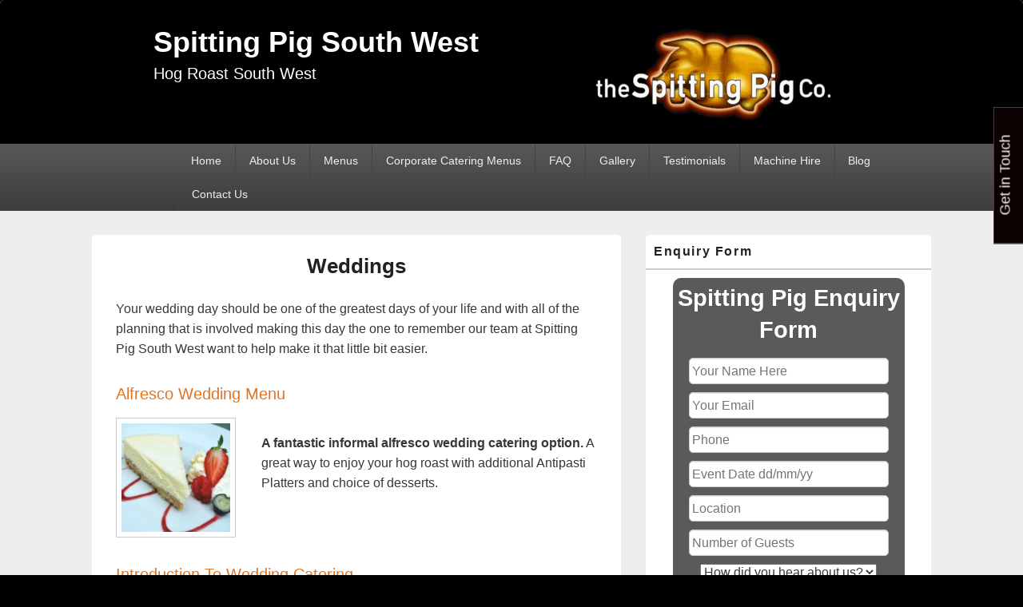

--- FILE ---
content_type: text/html; charset=UTF-8
request_url: https://spittingpigsouthwest.co.uk/hog-roast-catering/weddings/
body_size: 19733
content:
<!DOCTYPE html>
<!--[if IE 6]>
<html id="ie6" lang="en-US">
<![endif]-->
<!--[if IE 7]>
<html id="ie7" lang="en-US">
<![endif]-->
<!--[if IE 8]>
<html id="ie8" lang="en-US">
<![endif]-->
<!--[if !(IE 6) | !(IE 7) | !(IE 8)  ]><!-->
<html lang="en-US">
<!--<![endif]-->
<head>
<meta charset="UTF-8" />
<meta name="viewport" content="width=device-width, initial-scale=1">
<link rel="profile" href="https://gmpg.org/xfn/11" />
<link rel="pingback" href="https://spittingpigsouthwest.co.uk/xmlrpc.php" />
<meta name='robots' content='noindex, nofollow' />
	<style>img:is([sizes="auto" i], [sizes^="auto," i]) { contain-intrinsic-size: 3000px 1500px }</style>
	
	<!-- This site is optimized with the Yoast SEO plugin v25.4 - https://yoast.com/wordpress/plugins/seo/ -->
	<title>Weddings - Spitting Pig South West</title>
	<meta name="description" content="Your wedding day should be one of the greatest days of your life and with all of the planning that is involved making this day the one to remember our" />
	<meta property="og:locale" content="en_US" />
	<meta property="og:type" content="article" />
	<meta property="og:title" content="Weddings - Spitting Pig South West" />
	<meta property="og:description" content="Your wedding day should be one of the greatest days of your life and with all of the planning that is involved making this day the one to remember our" />
	<meta property="og:url" content="https://spittingpigsouthwest.co.uk/hog-roast-catering/weddings/" />
	<meta property="og:site_name" content="Spitting Pig South West" />
	<meta property="article:modified_time" content="2024-11-28T13:48:40+00:00" />
	<meta property="og:image" content="https://spittingpigsouthwest.co.uk/wp-content/uploads/2019/10/Head-Office-dessert2.jpg" />
	<meta property="og:image:width" content="1805" />
	<meta property="og:image:height" content="1200" />
	<meta property="og:image:type" content="image/jpeg" />
	<meta name="twitter:label1" content="Est. reading time" />
	<meta name="twitter:data1" content="5 minutes" />
	<script type="application/ld+json" class="yoast-schema-graph">{"@context":"https://schema.org","@graph":[{"@type":"WebPage","@id":"https://spittingpigsouthwest.co.uk/hog-roast-catering/weddings/","url":"https://spittingpigsouthwest.co.uk/hog-roast-catering/weddings/","name":"Weddings - Spitting Pig South West","isPartOf":{"@id":"https://spittingpigsouthwest.co.uk/#website"},"primaryImageOfPage":{"@id":"https://spittingpigsouthwest.co.uk/hog-roast-catering/weddings/#primaryimage"},"image":{"@id":"https://spittingpigsouthwest.co.uk/hog-roast-catering/weddings/#primaryimage"},"thumbnailUrl":"https://spittingpigsouthwest.co.uk/wp-content/uploads/2019/10/Head-Office-dessert2-150x150.jpg","datePublished":"2013-11-13T16:15:25+00:00","dateModified":"2024-11-28T13:48:40+00:00","description":"Your wedding day should be one of the greatest days of your life and with all of the planning that is involved making this day the one to remember our","breadcrumb":{"@id":"https://spittingpigsouthwest.co.uk/hog-roast-catering/weddings/#breadcrumb"},"inLanguage":"en-US","potentialAction":[{"@type":"ReadAction","target":["https://spittingpigsouthwest.co.uk/hog-roast-catering/weddings/"]}]},{"@type":"ImageObject","inLanguage":"en-US","@id":"https://spittingpigsouthwest.co.uk/hog-roast-catering/weddings/#primaryimage","url":"https://spittingpigsouthwest.co.uk/wp-content/uploads/2019/10/Head-Office-dessert2.jpg","contentUrl":"https://spittingpigsouthwest.co.uk/wp-content/uploads/2019/10/Head-Office-dessert2.jpg","width":1805,"height":1200,"caption":"Hog Roast Totnes"},{"@type":"BreadcrumbList","@id":"https://spittingpigsouthwest.co.uk/hog-roast-catering/weddings/#breadcrumb","itemListElement":[{"@type":"ListItem","position":1,"name":"Hog Roast Catering","item":"https://spittingpigsouthwest.co.uk/hog-roast-catering/"},{"@type":"ListItem","position":2,"name":"Weddings"}]},{"@type":"WebSite","@id":"https://spittingpigsouthwest.co.uk/#website","url":"https://spittingpigsouthwest.co.uk/","name":"Spitting Pig South West","description":"Hog Roast South West","publisher":{"@id":"https://spittingpigsouthwest.co.uk/#organization"},"potentialAction":[{"@type":"SearchAction","target":{"@type":"EntryPoint","urlTemplate":"https://spittingpigsouthwest.co.uk/?s={search_term_string}"},"query-input":{"@type":"PropertyValueSpecification","valueRequired":true,"valueName":"search_term_string"}}],"inLanguage":"en-US"},{"@type":"Organization","@id":"https://spittingpigsouthwest.co.uk/#organization","name":"Spitting Pig South West","url":"https://spittingpigsouthwest.co.uk/","logo":{"@type":"ImageObject","inLanguage":"en-US","@id":"https://spittingpigsouthwest.co.uk/#/schema/logo/image/","url":"https://spittingpigsouthwest.co.uk/wp-content/uploads/2020/12/sp-logo-transparent-300.png","contentUrl":"https://spittingpigsouthwest.co.uk/wp-content/uploads/2020/12/sp-logo-transparent-300.png","width":300,"height":120,"caption":"Spitting Pig South West"},"image":{"@id":"https://spittingpigsouthwest.co.uk/#/schema/logo/image/"}}]}</script>
	<!-- / Yoast SEO plugin. -->


<link rel="alternate" type="application/rss+xml" title="Spitting Pig South West &raquo; Feed" href="https://spittingpigsouthwest.co.uk/feed/" />
		<style>
			.lazyload,
			.lazyloading {
				max-width: 100%;
			}
		</style>
		<script type="text/javascript">
/* <![CDATA[ */
window._wpemojiSettings = {"baseUrl":"https:\/\/s.w.org\/images\/core\/emoji\/15.1.0\/72x72\/","ext":".png","svgUrl":"https:\/\/s.w.org\/images\/core\/emoji\/15.1.0\/svg\/","svgExt":".svg","source":{"concatemoji":"https:\/\/spittingpigsouthwest.co.uk\/wp-includes\/js\/wp-emoji-release.min.js?ver=6.8.1"}};
/*! This file is auto-generated */
!function(i,n){var o,s,e;function c(e){try{var t={supportTests:e,timestamp:(new Date).valueOf()};sessionStorage.setItem(o,JSON.stringify(t))}catch(e){}}function p(e,t,n){e.clearRect(0,0,e.canvas.width,e.canvas.height),e.fillText(t,0,0);var t=new Uint32Array(e.getImageData(0,0,e.canvas.width,e.canvas.height).data),r=(e.clearRect(0,0,e.canvas.width,e.canvas.height),e.fillText(n,0,0),new Uint32Array(e.getImageData(0,0,e.canvas.width,e.canvas.height).data));return t.every(function(e,t){return e===r[t]})}function u(e,t,n){switch(t){case"flag":return n(e,"\ud83c\udff3\ufe0f\u200d\u26a7\ufe0f","\ud83c\udff3\ufe0f\u200b\u26a7\ufe0f")?!1:!n(e,"\ud83c\uddfa\ud83c\uddf3","\ud83c\uddfa\u200b\ud83c\uddf3")&&!n(e,"\ud83c\udff4\udb40\udc67\udb40\udc62\udb40\udc65\udb40\udc6e\udb40\udc67\udb40\udc7f","\ud83c\udff4\u200b\udb40\udc67\u200b\udb40\udc62\u200b\udb40\udc65\u200b\udb40\udc6e\u200b\udb40\udc67\u200b\udb40\udc7f");case"emoji":return!n(e,"\ud83d\udc26\u200d\ud83d\udd25","\ud83d\udc26\u200b\ud83d\udd25")}return!1}function f(e,t,n){var r="undefined"!=typeof WorkerGlobalScope&&self instanceof WorkerGlobalScope?new OffscreenCanvas(300,150):i.createElement("canvas"),a=r.getContext("2d",{willReadFrequently:!0}),o=(a.textBaseline="top",a.font="600 32px Arial",{});return e.forEach(function(e){o[e]=t(a,e,n)}),o}function t(e){var t=i.createElement("script");t.src=e,t.defer=!0,i.head.appendChild(t)}"undefined"!=typeof Promise&&(o="wpEmojiSettingsSupports",s=["flag","emoji"],n.supports={everything:!0,everythingExceptFlag:!0},e=new Promise(function(e){i.addEventListener("DOMContentLoaded",e,{once:!0})}),new Promise(function(t){var n=function(){try{var e=JSON.parse(sessionStorage.getItem(o));if("object"==typeof e&&"number"==typeof e.timestamp&&(new Date).valueOf()<e.timestamp+604800&&"object"==typeof e.supportTests)return e.supportTests}catch(e){}return null}();if(!n){if("undefined"!=typeof Worker&&"undefined"!=typeof OffscreenCanvas&&"undefined"!=typeof URL&&URL.createObjectURL&&"undefined"!=typeof Blob)try{var e="postMessage("+f.toString()+"("+[JSON.stringify(s),u.toString(),p.toString()].join(",")+"));",r=new Blob([e],{type:"text/javascript"}),a=new Worker(URL.createObjectURL(r),{name:"wpTestEmojiSupports"});return void(a.onmessage=function(e){c(n=e.data),a.terminate(),t(n)})}catch(e){}c(n=f(s,u,p))}t(n)}).then(function(e){for(var t in e)n.supports[t]=e[t],n.supports.everything=n.supports.everything&&n.supports[t],"flag"!==t&&(n.supports.everythingExceptFlag=n.supports.everythingExceptFlag&&n.supports[t]);n.supports.everythingExceptFlag=n.supports.everythingExceptFlag&&!n.supports.flag,n.DOMReady=!1,n.readyCallback=function(){n.DOMReady=!0}}).then(function(){return e}).then(function(){var e;n.supports.everything||(n.readyCallback(),(e=n.source||{}).concatemoji?t(e.concatemoji):e.wpemoji&&e.twemoji&&(t(e.twemoji),t(e.wpemoji)))}))}((window,document),window._wpemojiSettings);
/* ]]> */
</script>
<style id='wp-emoji-styles-inline-css' type='text/css'>

	img.wp-smiley, img.emoji {
		display: inline !important;
		border: none !important;
		box-shadow: none !important;
		height: 1em !important;
		width: 1em !important;
		margin: 0 0.07em !important;
		vertical-align: -0.1em !important;
		background: none !important;
		padding: 0 !important;
	}
</style>
<link rel='stylesheet' id='wp-block-library-css' href='https://spittingpigsouthwest.co.uk/wp-includes/css/dist/block-library/style.min.css?ver=6.8.1' type='text/css' media='all' />
<style id='wp-block-library-theme-inline-css' type='text/css'>
.wp-block-audio :where(figcaption){color:#555;font-size:13px;text-align:center}.is-dark-theme .wp-block-audio :where(figcaption){color:#ffffffa6}.wp-block-audio{margin:0 0 1em}.wp-block-code{border:1px solid #ccc;border-radius:4px;font-family:Menlo,Consolas,monaco,monospace;padding:.8em 1em}.wp-block-embed :where(figcaption){color:#555;font-size:13px;text-align:center}.is-dark-theme .wp-block-embed :where(figcaption){color:#ffffffa6}.wp-block-embed{margin:0 0 1em}.blocks-gallery-caption{color:#555;font-size:13px;text-align:center}.is-dark-theme .blocks-gallery-caption{color:#ffffffa6}:root :where(.wp-block-image figcaption){color:#555;font-size:13px;text-align:center}.is-dark-theme :root :where(.wp-block-image figcaption){color:#ffffffa6}.wp-block-image{margin:0 0 1em}.wp-block-pullquote{border-bottom:4px solid;border-top:4px solid;color:currentColor;margin-bottom:1.75em}.wp-block-pullquote cite,.wp-block-pullquote footer,.wp-block-pullquote__citation{color:currentColor;font-size:.8125em;font-style:normal;text-transform:uppercase}.wp-block-quote{border-left:.25em solid;margin:0 0 1.75em;padding-left:1em}.wp-block-quote cite,.wp-block-quote footer{color:currentColor;font-size:.8125em;font-style:normal;position:relative}.wp-block-quote:where(.has-text-align-right){border-left:none;border-right:.25em solid;padding-left:0;padding-right:1em}.wp-block-quote:where(.has-text-align-center){border:none;padding-left:0}.wp-block-quote.is-large,.wp-block-quote.is-style-large,.wp-block-quote:where(.is-style-plain){border:none}.wp-block-search .wp-block-search__label{font-weight:700}.wp-block-search__button{border:1px solid #ccc;padding:.375em .625em}:where(.wp-block-group.has-background){padding:1.25em 2.375em}.wp-block-separator.has-css-opacity{opacity:.4}.wp-block-separator{border:none;border-bottom:2px solid;margin-left:auto;margin-right:auto}.wp-block-separator.has-alpha-channel-opacity{opacity:1}.wp-block-separator:not(.is-style-wide):not(.is-style-dots){width:100px}.wp-block-separator.has-background:not(.is-style-dots){border-bottom:none;height:1px}.wp-block-separator.has-background:not(.is-style-wide):not(.is-style-dots){height:2px}.wp-block-table{margin:0 0 1em}.wp-block-table td,.wp-block-table th{word-break:normal}.wp-block-table :where(figcaption){color:#555;font-size:13px;text-align:center}.is-dark-theme .wp-block-table :where(figcaption){color:#ffffffa6}.wp-block-video :where(figcaption){color:#555;font-size:13px;text-align:center}.is-dark-theme .wp-block-video :where(figcaption){color:#ffffffa6}.wp-block-video{margin:0 0 1em}:root :where(.wp-block-template-part.has-background){margin-bottom:0;margin-top:0;padding:1.25em 2.375em}
</style>
<style id='classic-theme-styles-inline-css' type='text/css'>
/*! This file is auto-generated */
.wp-block-button__link{color:#fff;background-color:#32373c;border-radius:9999px;box-shadow:none;text-decoration:none;padding:calc(.667em + 2px) calc(1.333em + 2px);font-size:1.125em}.wp-block-file__button{background:#32373c;color:#fff;text-decoration:none}
</style>
<style id='esf-fb-halfwidth-style-inline-css' type='text/css'>
.wp-block-create-block-easy-social-feed-facebook-carousel{background-color:#21759b;color:#fff;padding:2px}

</style>
<style id='esf-fb-fullwidth-style-inline-css' type='text/css'>
.wp-block-create-block-easy-social-feed-facebook-carousel{background-color:#21759b;color:#fff;padding:2px}

</style>
<style id='esf-fb-thumbnail-style-inline-css' type='text/css'>
.wp-block-create-block-easy-social-feed-facebook-carousel{background-color:#21759b;color:#fff;padding:2px}

</style>
<style id='global-styles-inline-css' type='text/css'>
:root{--wp--preset--aspect-ratio--square: 1;--wp--preset--aspect-ratio--4-3: 4/3;--wp--preset--aspect-ratio--3-4: 3/4;--wp--preset--aspect-ratio--3-2: 3/2;--wp--preset--aspect-ratio--2-3: 2/3;--wp--preset--aspect-ratio--16-9: 16/9;--wp--preset--aspect-ratio--9-16: 9/16;--wp--preset--color--black: #000000;--wp--preset--color--cyan-bluish-gray: #abb8c3;--wp--preset--color--white: #ffffff;--wp--preset--color--pale-pink: #f78da7;--wp--preset--color--vivid-red: #cf2e2e;--wp--preset--color--luminous-vivid-orange: #ff6900;--wp--preset--color--luminous-vivid-amber: #fcb900;--wp--preset--color--light-green-cyan: #7bdcb5;--wp--preset--color--vivid-green-cyan: #00d084;--wp--preset--color--pale-cyan-blue: #8ed1fc;--wp--preset--color--vivid-cyan-blue: #0693e3;--wp--preset--color--vivid-purple: #9b51e0;--wp--preset--color--dark-gray: #373737;--wp--preset--color--medium-gray: #cccccc;--wp--preset--color--light-gray: #eeeeee;--wp--preset--color--blue: #1982d1;--wp--preset--gradient--vivid-cyan-blue-to-vivid-purple: linear-gradient(135deg,rgba(6,147,227,1) 0%,rgb(155,81,224) 100%);--wp--preset--gradient--light-green-cyan-to-vivid-green-cyan: linear-gradient(135deg,rgb(122,220,180) 0%,rgb(0,208,130) 100%);--wp--preset--gradient--luminous-vivid-amber-to-luminous-vivid-orange: linear-gradient(135deg,rgba(252,185,0,1) 0%,rgba(255,105,0,1) 100%);--wp--preset--gradient--luminous-vivid-orange-to-vivid-red: linear-gradient(135deg,rgba(255,105,0,1) 0%,rgb(207,46,46) 100%);--wp--preset--gradient--very-light-gray-to-cyan-bluish-gray: linear-gradient(135deg,rgb(238,238,238) 0%,rgb(169,184,195) 100%);--wp--preset--gradient--cool-to-warm-spectrum: linear-gradient(135deg,rgb(74,234,220) 0%,rgb(151,120,209) 20%,rgb(207,42,186) 40%,rgb(238,44,130) 60%,rgb(251,105,98) 80%,rgb(254,248,76) 100%);--wp--preset--gradient--blush-light-purple: linear-gradient(135deg,rgb(255,206,236) 0%,rgb(152,150,240) 100%);--wp--preset--gradient--blush-bordeaux: linear-gradient(135deg,rgb(254,205,165) 0%,rgb(254,45,45) 50%,rgb(107,0,62) 100%);--wp--preset--gradient--luminous-dusk: linear-gradient(135deg,rgb(255,203,112) 0%,rgb(199,81,192) 50%,rgb(65,88,208) 100%);--wp--preset--gradient--pale-ocean: linear-gradient(135deg,rgb(255,245,203) 0%,rgb(182,227,212) 50%,rgb(51,167,181) 100%);--wp--preset--gradient--electric-grass: linear-gradient(135deg,rgb(202,248,128) 0%,rgb(113,206,126) 100%);--wp--preset--gradient--midnight: linear-gradient(135deg,rgb(2,3,129) 0%,rgb(40,116,252) 100%);--wp--preset--font-size--small: 14px;--wp--preset--font-size--medium: 20px;--wp--preset--font-size--large: 24px;--wp--preset--font-size--x-large: 42px;--wp--preset--font-size--normal: 16px;--wp--preset--font-size--huge: 26px;--wp--preset--spacing--20: 0.44rem;--wp--preset--spacing--30: 0.67rem;--wp--preset--spacing--40: 1rem;--wp--preset--spacing--50: 1.5rem;--wp--preset--spacing--60: 2.25rem;--wp--preset--spacing--70: 3.38rem;--wp--preset--spacing--80: 5.06rem;--wp--preset--shadow--natural: 6px 6px 9px rgba(0, 0, 0, 0.2);--wp--preset--shadow--deep: 12px 12px 50px rgba(0, 0, 0, 0.4);--wp--preset--shadow--sharp: 6px 6px 0px rgba(0, 0, 0, 0.2);--wp--preset--shadow--outlined: 6px 6px 0px -3px rgba(255, 255, 255, 1), 6px 6px rgba(0, 0, 0, 1);--wp--preset--shadow--crisp: 6px 6px 0px rgba(0, 0, 0, 1);}:where(.is-layout-flex){gap: 0.5em;}:where(.is-layout-grid){gap: 0.5em;}body .is-layout-flex{display: flex;}.is-layout-flex{flex-wrap: wrap;align-items: center;}.is-layout-flex > :is(*, div){margin: 0;}body .is-layout-grid{display: grid;}.is-layout-grid > :is(*, div){margin: 0;}:where(.wp-block-columns.is-layout-flex){gap: 2em;}:where(.wp-block-columns.is-layout-grid){gap: 2em;}:where(.wp-block-post-template.is-layout-flex){gap: 1.25em;}:where(.wp-block-post-template.is-layout-grid){gap: 1.25em;}.has-black-color{color: var(--wp--preset--color--black) !important;}.has-cyan-bluish-gray-color{color: var(--wp--preset--color--cyan-bluish-gray) !important;}.has-white-color{color: var(--wp--preset--color--white) !important;}.has-pale-pink-color{color: var(--wp--preset--color--pale-pink) !important;}.has-vivid-red-color{color: var(--wp--preset--color--vivid-red) !important;}.has-luminous-vivid-orange-color{color: var(--wp--preset--color--luminous-vivid-orange) !important;}.has-luminous-vivid-amber-color{color: var(--wp--preset--color--luminous-vivid-amber) !important;}.has-light-green-cyan-color{color: var(--wp--preset--color--light-green-cyan) !important;}.has-vivid-green-cyan-color{color: var(--wp--preset--color--vivid-green-cyan) !important;}.has-pale-cyan-blue-color{color: var(--wp--preset--color--pale-cyan-blue) !important;}.has-vivid-cyan-blue-color{color: var(--wp--preset--color--vivid-cyan-blue) !important;}.has-vivid-purple-color{color: var(--wp--preset--color--vivid-purple) !important;}.has-black-background-color{background-color: var(--wp--preset--color--black) !important;}.has-cyan-bluish-gray-background-color{background-color: var(--wp--preset--color--cyan-bluish-gray) !important;}.has-white-background-color{background-color: var(--wp--preset--color--white) !important;}.has-pale-pink-background-color{background-color: var(--wp--preset--color--pale-pink) !important;}.has-vivid-red-background-color{background-color: var(--wp--preset--color--vivid-red) !important;}.has-luminous-vivid-orange-background-color{background-color: var(--wp--preset--color--luminous-vivid-orange) !important;}.has-luminous-vivid-amber-background-color{background-color: var(--wp--preset--color--luminous-vivid-amber) !important;}.has-light-green-cyan-background-color{background-color: var(--wp--preset--color--light-green-cyan) !important;}.has-vivid-green-cyan-background-color{background-color: var(--wp--preset--color--vivid-green-cyan) !important;}.has-pale-cyan-blue-background-color{background-color: var(--wp--preset--color--pale-cyan-blue) !important;}.has-vivid-cyan-blue-background-color{background-color: var(--wp--preset--color--vivid-cyan-blue) !important;}.has-vivid-purple-background-color{background-color: var(--wp--preset--color--vivid-purple) !important;}.has-black-border-color{border-color: var(--wp--preset--color--black) !important;}.has-cyan-bluish-gray-border-color{border-color: var(--wp--preset--color--cyan-bluish-gray) !important;}.has-white-border-color{border-color: var(--wp--preset--color--white) !important;}.has-pale-pink-border-color{border-color: var(--wp--preset--color--pale-pink) !important;}.has-vivid-red-border-color{border-color: var(--wp--preset--color--vivid-red) !important;}.has-luminous-vivid-orange-border-color{border-color: var(--wp--preset--color--luminous-vivid-orange) !important;}.has-luminous-vivid-amber-border-color{border-color: var(--wp--preset--color--luminous-vivid-amber) !important;}.has-light-green-cyan-border-color{border-color: var(--wp--preset--color--light-green-cyan) !important;}.has-vivid-green-cyan-border-color{border-color: var(--wp--preset--color--vivid-green-cyan) !important;}.has-pale-cyan-blue-border-color{border-color: var(--wp--preset--color--pale-cyan-blue) !important;}.has-vivid-cyan-blue-border-color{border-color: var(--wp--preset--color--vivid-cyan-blue) !important;}.has-vivid-purple-border-color{border-color: var(--wp--preset--color--vivid-purple) !important;}.has-vivid-cyan-blue-to-vivid-purple-gradient-background{background: var(--wp--preset--gradient--vivid-cyan-blue-to-vivid-purple) !important;}.has-light-green-cyan-to-vivid-green-cyan-gradient-background{background: var(--wp--preset--gradient--light-green-cyan-to-vivid-green-cyan) !important;}.has-luminous-vivid-amber-to-luminous-vivid-orange-gradient-background{background: var(--wp--preset--gradient--luminous-vivid-amber-to-luminous-vivid-orange) !important;}.has-luminous-vivid-orange-to-vivid-red-gradient-background{background: var(--wp--preset--gradient--luminous-vivid-orange-to-vivid-red) !important;}.has-very-light-gray-to-cyan-bluish-gray-gradient-background{background: var(--wp--preset--gradient--very-light-gray-to-cyan-bluish-gray) !important;}.has-cool-to-warm-spectrum-gradient-background{background: var(--wp--preset--gradient--cool-to-warm-spectrum) !important;}.has-blush-light-purple-gradient-background{background: var(--wp--preset--gradient--blush-light-purple) !important;}.has-blush-bordeaux-gradient-background{background: var(--wp--preset--gradient--blush-bordeaux) !important;}.has-luminous-dusk-gradient-background{background: var(--wp--preset--gradient--luminous-dusk) !important;}.has-pale-ocean-gradient-background{background: var(--wp--preset--gradient--pale-ocean) !important;}.has-electric-grass-gradient-background{background: var(--wp--preset--gradient--electric-grass) !important;}.has-midnight-gradient-background{background: var(--wp--preset--gradient--midnight) !important;}.has-small-font-size{font-size: var(--wp--preset--font-size--small) !important;}.has-medium-font-size{font-size: var(--wp--preset--font-size--medium) !important;}.has-large-font-size{font-size: var(--wp--preset--font-size--large) !important;}.has-x-large-font-size{font-size: var(--wp--preset--font-size--x-large) !important;}
:where(.wp-block-post-template.is-layout-flex){gap: 1.25em;}:where(.wp-block-post-template.is-layout-grid){gap: 1.25em;}
:where(.wp-block-columns.is-layout-flex){gap: 2em;}:where(.wp-block-columns.is-layout-grid){gap: 2em;}
:root :where(.wp-block-pullquote){font-size: 1.5em;line-height: 1.6;}
</style>
<link rel='stylesheet' id='cpsh-shortcodes-css' href='https://spittingpigsouthwest.co.uk/wp-content/plugins/column-shortcodes/assets/css/shortcodes.css?ver=1.0.1' type='text/css' media='all' />
<link rel='stylesheet' id='contact-form-7-css' href='https://spittingpigsouthwest.co.uk/wp-content/plugins/contact-form-7/includes/css/styles.css?ver=6.0.6' type='text/css' media='all' />
<link rel='stylesheet' id='easy-facebook-likebox-custom-fonts-css' href='https://spittingpigsouthwest.co.uk/wp-content/plugins/easy-facebook-likebox/frontend/assets/css/esf-custom-fonts.css?ver=6.8.1' type='text/css' media='all' />
<link rel='stylesheet' id='easy-facebook-likebox-popup-styles-css' href='https://spittingpigsouthwest.co.uk/wp-content/plugins/easy-facebook-likebox/facebook/frontend/assets/css/esf-free-popup.css?ver=6.7.2' type='text/css' media='all' />
<link rel='stylesheet' id='easy-facebook-likebox-frontend-css' href='https://spittingpigsouthwest.co.uk/wp-content/plugins/easy-facebook-likebox/facebook/frontend/assets/css/easy-facebook-likebox-frontend.css?ver=6.7.2' type='text/css' media='all' />
<link rel='stylesheet' id='easy-facebook-likebox-customizer-style-css' href='https://spittingpigsouthwest.co.uk/wp-admin/admin-ajax.php?action=easy-facebook-likebox-customizer-style&#038;ver=6.7.2' type='text/css' media='all' />
<link rel='stylesheet' id='finalTilesGallery_stylesheet-css' href='https://spittingpigsouthwest.co.uk/wp-content/plugins/final-tiles-grid-gallery-lite/scripts/ftg.css?ver=3.6.6' type='text/css' media='all' />
<link rel='stylesheet' id='fontawesome_stylesheet-css' href='https://spittingpigsouthwest.co.uk/wp-content/plugins/final-tiles-grid-gallery-lite/fonts/font-awesome/css/font-awesome.min.css?ver=6.8.1' type='text/css' media='all' />
<link rel='stylesheet' id='tss-css' href='https://spittingpigsouthwest.co.uk/wp-content/plugins/testimonial-slider-and-showcase/assets/css/wptestimonial.css?ver=2.3.11' type='text/css' media='all' />
<link rel='stylesheet' id='genericons-css' href='https://spittingpigsouthwest.co.uk/wp-content/themes/catch-box/genericons/genericons.css?ver=3.4.1' type='text/css' media='all' />
<link rel='stylesheet' id='catchbox-style-css' href='https://spittingpigsouthwest.co.uk/wp-content/themes/catch-box/style.css?ver=20240925-121816' type='text/css' media='all' />
<link rel='stylesheet' id='catchbox-block-style-css' href='https://spittingpigsouthwest.co.uk/wp-content/themes/catch-box/css/blocks.css?ver=1.0' type='text/css' media='all' />
<link rel='stylesheet' id='esf-custom-fonts-css' href='https://spittingpigsouthwest.co.uk/wp-content/plugins/easy-facebook-likebox/frontend/assets/css/esf-custom-fonts.css?ver=6.8.1' type='text/css' media='all' />
<link rel='stylesheet' id='esf-insta-frontend-css' href='https://spittingpigsouthwest.co.uk/wp-content/plugins/easy-facebook-likebox//instagram/frontend/assets/css/esf-insta-frontend.css?ver=6.8.1' type='text/css' media='all' />
<link rel='stylesheet' id='esf-insta-customizer-style-css' href='https://spittingpigsouthwest.co.uk/wp-admin/admin-ajax.php?action=esf-insta-customizer-style&#038;ver=6.8.1' type='text/css' media='all' />
<script type="text/javascript" src="https://spittingpigsouthwest.co.uk/wp-includes/js/jquery/jquery.min.js?ver=3.7.1" id="jquery-core-js"></script>
<script type="text/javascript" src="https://spittingpigsouthwest.co.uk/wp-includes/js/jquery/jquery-migrate.min.js?ver=3.4.1" id="jquery-migrate-js"></script>
<script type="text/javascript" src="https://spittingpigsouthwest.co.uk/wp-content/plugins/easy-facebook-likebox/facebook/frontend/assets/js/esf-free-popup.min.js?ver=6.7.2" id="easy-facebook-likebox-popup-script-js"></script>
<script type="text/javascript" id="easy-facebook-likebox-public-script-js-extra">
/* <![CDATA[ */
var public_ajax = {"ajax_url":"https:\/\/spittingpigsouthwest.co.uk\/wp-admin\/admin-ajax.php","efbl_is_fb_pro":""};
/* ]]> */
</script>
<script type="text/javascript" src="https://spittingpigsouthwest.co.uk/wp-content/plugins/easy-facebook-likebox/facebook/frontend/assets/js/public.js?ver=6.7.2" id="easy-facebook-likebox-public-script-js"></script>
<script type="text/javascript" id="catchbox-menu-js-extra">
/* <![CDATA[ */
var screenReaderText = {"expand":"expand child menu","collapse":"collapse child menu"};
/* ]]> */
</script>
<script type="text/javascript" src="https://spittingpigsouthwest.co.uk/wp-content/themes/catch-box/js/menu.min.js?ver=2.1.1.1" id="catchbox-menu-js"></script>
<script type="text/javascript" src="https://spittingpigsouthwest.co.uk/wp-content/themes/catch-box/js/html5.min.js?ver=3.7.3" id="catchbox-html5-js"></script>
<script type="text/javascript" src="https://spittingpigsouthwest.co.uk/wp-content/plugins/easy-facebook-likebox/frontend/assets/js/imagesloaded.pkgd.min.js?ver=6.8.1" id="imagesloaded.pkgd.min-js"></script>
<script type="text/javascript" id="esf-insta-public-js-extra">
/* <![CDATA[ */
var esf_insta = {"ajax_url":"https:\/\/spittingpigsouthwest.co.uk\/wp-admin\/admin-ajax.php","version":"free","nonce":"8936c8bc9d"};
/* ]]> */
</script>
<script type="text/javascript" src="https://spittingpigsouthwest.co.uk/wp-content/plugins/easy-facebook-likebox//instagram/frontend/assets/js/esf-insta-public.js?ver=1" id="esf-insta-public-js"></script>
<link rel="https://api.w.org/" href="https://spittingpigsouthwest.co.uk/wp-json/" /><link rel="alternate" title="JSON" type="application/json" href="https://spittingpigsouthwest.co.uk/wp-json/wp/v2/pages/55" /><link rel="EditURI" type="application/rsd+xml" title="RSD" href="https://spittingpigsouthwest.co.uk/xmlrpc.php?rsd" />
<link rel='shortlink' href='https://spittingpigsouthwest.co.uk/?p=55' />
<link rel="alternate" title="oEmbed (JSON)" type="application/json+oembed" href="https://spittingpigsouthwest.co.uk/wp-json/oembed/1.0/embed?url=https%3A%2F%2Fspittingpigsouthwest.co.uk%2Fhog-roast-catering%2Fweddings%2F" />
<link rel="alternate" title="oEmbed (XML)" type="text/xml+oembed" href="https://spittingpigsouthwest.co.uk/wp-json/oembed/1.0/embed?url=https%3A%2F%2Fspittingpigsouthwest.co.uk%2Fhog-roast-catering%2Fweddings%2F&#038;format=xml" />
<meta name="ti-site-data" content="[base64]" />		<script>
			document.documentElement.className = document.documentElement.className.replace('no-js', 'js');
		</script>
				<style>
			.no-js img.lazyload {
				display: none;
			}

			figure.wp-block-image img.lazyloading {
				min-width: 150px;
			}

			.lazyload,
			.lazyloading {
				--smush-placeholder-width: 100px;
				--smush-placeholder-aspect-ratio: 1/1;
				width: var(--smush-image-width, var(--smush-placeholder-width)) !important;
				aspect-ratio: var(--smush-image-aspect-ratio, var(--smush-placeholder-aspect-ratio)) !important;
			}

						.lazyload, .lazyloading {
				opacity: 0;
			}

			.lazyloaded {
				opacity: 1;
				transition: opacity 400ms;
				transition-delay: 0ms;
			}

					</style>
			<style>
		/* Link color */
		a,
		#site-title a:focus,
		#site-title a:hover,
		#site-title a:active,
		.entry-title a:hover,
		.entry-title a:focus,
		.entry-title a:active,
		.widget_catchbox_ephemera .comments-link a:hover,
		section.recent-posts .other-recent-posts a[rel="bookmark"]:hover,
		section.recent-posts .other-recent-posts .comments-link a:hover,
		.format-image footer.entry-meta a:hover,
		#site-generator a:hover {
			color: #e4741f;
		}
		section.recent-posts .other-recent-posts .comments-link a:hover {
			border-color: #e4741f;
		}
	</style>
<meta name="generator" content="Elementor 3.28.4; features: e_font_icon_svg, additional_custom_breakpoints, e_local_google_fonts, e_element_cache; settings: css_print_method-external, google_font-enabled, font_display-swap">
			<style>
				.e-con.e-parent:nth-of-type(n+4):not(.e-lazyloaded):not(.e-no-lazyload),
				.e-con.e-parent:nth-of-type(n+4):not(.e-lazyloaded):not(.e-no-lazyload) * {
					background-image: none !important;
				}
				@media screen and (max-height: 1024px) {
					.e-con.e-parent:nth-of-type(n+3):not(.e-lazyloaded):not(.e-no-lazyload),
					.e-con.e-parent:nth-of-type(n+3):not(.e-lazyloaded):not(.e-no-lazyload) * {
						background-image: none !important;
					}
				}
				@media screen and (max-height: 640px) {
					.e-con.e-parent:nth-of-type(n+2):not(.e-lazyloaded):not(.e-no-lazyload),
					.e-con.e-parent:nth-of-type(n+2):not(.e-lazyloaded):not(.e-no-lazyload) * {
						background-image: none !important;
					}
				}
			</style>
				<style type="text/css">
			#site-title a,
		#site-description {
			color: #ffffff;
		}
		</style>
	<style type="text/css" id="custom-background-css">
body.custom-background { background-color: #000000; }
</style>
	<link rel="icon" href="https://spittingpigsouthwest.co.uk/wp-content/uploads/2020/12/sp-logo-transparent-300.png" sizes="32x32" />
<link rel="icon" href="https://spittingpigsouthwest.co.uk/wp-content/uploads/2020/12/sp-logo-transparent-300.png" sizes="192x192" />
<link rel="apple-touch-icon" href="https://spittingpigsouthwest.co.uk/wp-content/uploads/2020/12/sp-logo-transparent-300.png" />
<meta name="msapplication-TileImage" content="https://spittingpigsouthwest.co.uk/wp-content/uploads/2020/12/sp-logo-transparent-300.png" />
		<style type="text/css" id="wp-custom-css">
			#site-logo {float:right;margin-right:5%;}
.logo-wrap {width:100%;}
#branding {background-color:black;}
.site {width:100%;margin-top:0;}
#site-description {font-size:20px;}
#comments {display:none;}
#main {max-width:1050px;margin-right:auto;margin-left:auto;}
#site-generator .powered {visibility:hidden;}
.entry-title, .entry-title a {text-align:center;}
.widget widget_text {padding:0;margin:0;}
.textwidget {font-size:18px;}

@media screen and (max-width: 960px) {
    #primary {
        width: 100%;
    }
    #secondary {
        width: 100%;
    }
	.hentry, .no-sidebar .hentry, .no-sidebar.full-width .hentry, .one-column.no-sidebar .hentry, .no-results, #author-info, #disqus_thread, #content .error404
	{padding:5px;}
	#main, #supplementary {padding:3px;}
	.hide_desktop p {text-align: center; font-size: 20px; font-weight: bold;}
}
@media screen and (min-width: 961px)
{
	#primary {width:63%}
	#secondary {width:34%}
	#header-content {margin-left:15%;margin-right:15%;}
	#access {padding-left:15%;padding-right:5%;width:80%;}
	.hide_desktop {display:none;}
}
.wpcf7 {
background-color: #5A5A5A;
color:white;
border-radius:10px;
padding:5px;
margin-left:auto;
margin-right:auto;
margin-bottom:10px;
max-width:280px;
text-align:center;
}
 
.wpcf7 h3 {
font-size:1.6em;
font-weight:bold;
text-align:center;
margin-bottom:10px;
}
 
.wpcf7 p {
margin:5px;
width:250px;
display:inline-block;
}
 
.wpcf7 input[type="text"],
.wpcf7 input[type="email"],
.wpcf7 input[type="number"],
.wpcf7 input[type="email"]
{
background-color: white;
color: black;
border-radius:5px;
padding:3px;
}

.wpcf7 input[type="submit"] {
width:90% !important;
border-radius:5px;
background-color:grey;
color:white;
padding:7px;
font-weight:bold;
margin-top:5px;
margin-left:6px
}
		</style>
		</head>

<body class="wp-singular page-template-default page page-id-55 page-parent page-child parent-pageid-64 custom-background wp-custom-logo wp-embed-responsive wp-theme-catch-box single-author right-sidebar one-menu header-image-top elementor-default elementor-kit-2956">



<div id="page" class="hfeed site">

	<a href="#main" class="skip-link screen-reader-text">Skip to content</a>
	<header id="branding" role="banner">

    	
    	<div id="header-content" class="clearfix">

			<div class="logo-wrap clearfix"><div id="site-logo"><a href="https://spittingpigsouthwest.co.uk/" class="custom-logo-link" rel="home"><img width="300" height="120" data-src="https://spittingpigsouthwest.co.uk/wp-content/uploads/2020/12/sp-logo-transparent-300.png" class="custom-logo lazyload" alt="Spitting Pig South West" decoding="async" src="[data-uri]" style="--smush-placeholder-width: 300px; --smush-placeholder-aspect-ratio: 300/120;" /></a></div><!-- #site-logo -->	<div id="hgroup" class="site-details">
					<p id="site-title"><a href="https://spittingpigsouthwest.co.uk/" rel="home">Spitting Pig South West</a></p>
					<p id="site-description">Hog Roast South West</p>
			
   	</div><!-- #hgroup -->
</div><!-- .logo-wrap -->
		</div><!-- #header-content -->

    	    <div class="menu-access-wrap mobile-header-menu clearfix">
        <div id="mobile-header-left-menu" class="mobile-menu-anchor primary-menu">
            <a href="#mobile-header-left-nav" id="menu-toggle-primary" class="genericon genericon-menu">
                <span class="mobile-menu-text">Menu</span>
            </a>
        </div><!-- #mobile-header-left-menu -->
            
        
        <div id="site-header-menu-primary" class="site-header-menu">
            <nav id="access" class="main-navigation menu-focus" role="navigation" aria-label="Primary Menu">
            
                <h3 class="screen-reader-text">Primary menu</h3>
                <div class="menu-header-container"><ul class="menu"><li id="menu-item-18" class="menu-item menu-item-type-post_type menu-item-object-page menu-item-home menu-item-18"><a href="https://spittingpigsouthwest.co.uk/">Home</a></li>
<li id="menu-item-17" class="menu-item menu-item-type-post_type menu-item-object-page menu-item-has-children menu-item-17"><a href="https://spittingpigsouthwest.co.uk/about-us/">About Us</a>
<ul class="sub-menu">
	<li id="menu-item-1172" class="menu-item menu-item-type-post_type menu-item-object-page menu-item-1172"><a href="https://spittingpigsouthwest.co.uk/areas-we-cover/">Areas We Cover</a></li>
	<li id="menu-item-2350" class="menu-item menu-item-type-post_type menu-item-object-page menu-item-2350"><a href="https://spittingpigsouthwest.co.uk/venues-we-are-partnered-with/">Local Venues</a></li>
</ul>
</li>
<li id="menu-item-66" class="menu-item menu-item-type-post_type menu-item-object-page current-page-ancestor menu-item-66"><a href="https://spittingpigsouthwest.co.uk/hog-roast-catering/">Menus</a></li>
<li id="menu-item-2932" class="menu-item menu-item-type-post_type menu-item-object-page menu-item-2932"><a href="https://spittingpigsouthwest.co.uk/corporate-catering-menus/">Corporate Catering Menus</a></li>
<li id="menu-item-24" class="menu-item menu-item-type-post_type menu-item-object-page menu-item-24"><a href="https://spittingpigsouthwest.co.uk/faq/">FAQ</a></li>
<li id="menu-item-23" class="menu-item menu-item-type-post_type menu-item-object-page menu-item-23"><a href="https://spittingpigsouthwest.co.uk/gallery/">Gallery</a></li>
<li id="menu-item-406" class="menu-item menu-item-type-post_type menu-item-object-page menu-item-406"><a href="https://spittingpigsouthwest.co.uk/testimonials/">Testimonials</a></li>
<li id="menu-item-16" class="menu-item menu-item-type-post_type menu-item-object-page menu-item-16"><a href="https://spittingpigsouthwest.co.uk/hog-roast-machines-hire/">Machine Hire</a></li>
<li id="menu-item-33" class="menu-item menu-item-type-post_type menu-item-object-page menu-item-33"><a href="https://spittingpigsouthwest.co.uk/blog/">Blog</a></li>
<li id="menu-item-32" class="menu-item menu-item-type-post_type menu-item-object-page menu-item-has-children menu-item-32"><a href="https://spittingpigsouthwest.co.uk/contact-us/">Contact Us</a>
<ul class="sub-menu">
	<li id="menu-item-1783" class="menu-item menu-item-type-post_type menu-item-object-page menu-item-1783"><a href="https://spittingpigsouthwest.co.uk/privacy-policy/">Privacy Policy</a></li>
</ul>
</li>
</ul></div>            </nav><!-- #access -->
        </div><!-- .site-header-menu -->

            </div><!-- .menu-access-wrap -->
    
	</header><!-- #branding -->

	
	
	<div id="main" class="clearfix">

		
		<div id="primary" class="content-area">

			
			<div id="content" role="main">
				
				
					
<article id="post-55" class="post-55 page type-page status-publish hentry">
	<header class="entry-header">
		<h1 class="entry-title">Weddings</h1>
	</header><!-- .entry-header -->

	<div class="entry-content">
		<p>Your wedding day should be one of the greatest days of your life and with all of the planning that is involved making this day the one to remember our team at Spitting Pig South West want to help make it that little bit easier.</p>
<div class="menubox">
<h4><a title="Wedding Menu Option 1" href="https://spittingpigsouthwest.co.uk/hog-roast-catering/weddings/alfresco-wedding-menu/">Alfresco Wedding Menu</a></h4>
<p><img decoding="async" class="alignleft wp-image-2062 size-thumbnail lazyload" data-src="https://spittingpigsouthwest.co.uk/wp-content/uploads/2019/10/Head-Office-dessert2-150x150.jpg" alt="Hog Roast Gloucestershire" width="150" height="150" src="[data-uri]" style="--smush-placeholder-width: 150px; --smush-placeholder-aspect-ratio: 150/150;" /><br />
<strong>A fantastic informal alfresco wedding catering option.</strong> A great way to enjoy your hog roast with additional Antipasti Platters and choice of desserts.</p>
</div>
<div class="menubox">
<h4><a title="Wedding Menu Option 1" href="https://spittingpigsouthwest.co.uk/hog-roast-catering/weddings/introduction-to-wedding-catering/">Introduction To Wedding Catering</a></h4>
<p><a href="https://spittingpigsouthwest.co.uk/hog-roast-catering/weddings/menu-1/"><img decoding="async" class="alignleft size-full wp-image-173 lazyload" data-src="https://spittingpigsouthwest.co.uk/wp-content/uploads/2013/11/wedding-menu-1.jpg" alt="Wedding Menu 1" width="155" height="112" src="[data-uri]" style="--smush-placeholder-width: 155px; --smush-placeholder-aspect-ratio: 155/112;" /></a><br />
<strong>A Great Introduction to Wedding Catering.  </strong>Our entry level menu fantastic food and service at a very reasonable cost.</p>
</div>
<div class="menubox">
<h4><a title="Wedding Menu Option 2" href="https://spittingpigsouthwest.co.uk/hog-roast-catering/weddings/wedding-catering-with-canapes-and-drinks-service/">Wedding Catering With Canapes and Drinks Service</a></h4>
<p><a href="https://spittingpigsouthwest.co.uk/hog-roast-catering/weddings/menu-2/"><img decoding="async" class="alignleft size-full wp-image-175 lazyload" data-src="https://spittingpigsouthwest.co.uk/wp-content/uploads/2013/11/wedding-menu-2.jpg" alt="wedding menu 2" width="155" height="112" src="[data-uri]" style="--smush-placeholder-width: 155px; --smush-placeholder-aspect-ratio: 155/112;" /></a><br />
<strong>Canapés and Drinks Service, Hog Roast Buffet and Dessert.  </strong>Let us meet and greet your guests whilst you relax and have your photos taken. Includes Chefs, Catering Assistants, Front of House Person &amp; Waitresses.</p>
</div>
<div class="menubox">
<h4><a title="Wedding Menu Option 3" href="https://spittingpigsouthwest.co.uk/hog-roast-catering/weddings/wedding-catering-with-canapes-drinks-service-and-dessert/">Wedding Catering With Canapes, Drinks Service and Dessert</a></h4>
<p><a href="https://spittingpigsouthwest.co.uk/hog-roast-catering/weddings/menu-3/"><img decoding="async" class="alignleft size-full wp-image-176 lazyload" data-src="https://spittingpigsouthwest.co.uk/wp-content/uploads/2013/11/wedding-menu-3.jpg" alt="wedding menu 3" width="155" height="112" src="[data-uri]" style="--smush-placeholder-width: 155px; --smush-placeholder-aspect-ratio: 155/112;" /></a><br />
<strong>Canapés and Drinks Service, Hog Roast Buffet and Dessert.  </strong>Let us meet and greet your guests whilst you relax and have your photos taken. Includes Chefs, Catering Assistants, Front of House Person &amp; Waitresses.</p>
</div>
<div class="menubox">
<h4><a title="Wedding Menu Option 4" href="https://spittingpigsouthwest.co.uk/hog-roast-catering/weddings/formal-wedding-catering/">Formal Wedding Catering</a></h4>
<p><a href="https://spittingpigsouthwest.co.uk/hog-roast-catering/weddings/menu-4/"><img decoding="async" class="alignleft size-full wp-image-177 lazyload" data-src="https://spittingpigsouthwest.co.uk/wp-content/uploads/2013/11/wedding-menu-4.jpg" alt="wedding menu 4" width="155" height="112" src="[data-uri]" style="--smush-placeholder-width: 155px; --smush-placeholder-aspect-ratio: 155/112;" /></a><br />
<strong>More Traditional formal wedding catering.  </strong>Drinks reception, canapés, plated starter, main course, plated dessert, tea and coffee.</p>
</div>
<div class="menubox">
<h4><a title="Wedding Menu Option 5" href="https://spittingpigsouthwest.co.uk/hog-roast-catering/weddings/wedding-catering-with-evening-buffet/">Wedding Catering With Evening Buffet</a></h4>
<p><a href="https://spittingpigsouthwest.co.uk/hog-roast-catering/weddings/menu-5/"><img decoding="async" class="alignleft size-full wp-image-178 lazyload" data-src="https://spittingpigsouthwest.co.uk/wp-content/uploads/2013/11/wedding-menu-5.jpg" alt="wedding menu 5" width="155" height="112" src="[data-uri]" style="--smush-placeholder-width: 155px; --smush-placeholder-aspect-ratio: 155/112;" /></a><br />
<strong>Wedding menu 2 with evening buffet</strong>. <strong> </strong>Let us take care of your evening buffet as well. Leaving you free to dance the night away.</p>
</div>
<div class="menubox">
<h4><a title="Wedding Menu Option 6" href="https://spittingpigsouthwest.co.uk/hog-roast-catering/weddings/formal-wedding-catering-with-evening-buffet/">Formal Wedding Catering With Evening Buffet</a></h4>
<p><a href="https://spittingpigsouthwest.co.uk/hog-roast-catering/weddings/menu-6/"><img decoding="async" class="alignleft size-full wp-image-180 lazyload" data-src="https://spittingpigsouthwest.co.uk/wp-content/uploads/2013/11/wedding-menu-6.jpg" alt="wedding menu 6" width="155" height="112" src="[data-uri]" style="--smush-placeholder-width: 155px; --smush-placeholder-aspect-ratio: 155/112;" /></a><br />
<strong>Wedding menu 4 with evening buffet. </strong>Drinks reception, canapés, plated starter, main course, plated dessert, tea and coffee. Including a choice of evening buffet options.</p>
<p>&nbsp;</p>
</div>
<p>Incredible Canapés, stunning starters, mouth watering main courses (including a superb roast), and delectable desserts, we really have everything to make your wedding breakfast special, but if you can’t see what you really want then we can do something about it. At Spitting Pig South West, we go the extra mile to make your day extra special.</p>
<p>We make sure that your menu is finalised and ready to go well before the big day. On the morning of your wedding, we will be up with the larks a full six hours early so we can make absolutely sure everything goes like clockwork!</p>
<p>If your wedding continues into the evening then why not book one of our superb hog roasts for the evening reception? Choose a lamb or hog roast, it will prove to be a big hit with you and of course all your guests, as will our brilliant barbecue options. Wedding packages <a href="https://spittingpigsouthwest.co.uk/wp-content/uploads/2013/11/canape.jpg"><img decoding="async" class="alignright size-thumbnail wp-image-1662 lazyload" data-src="http://spittingpigsouthwest.co.uk/wp-content/uploads/2013/11/canape-150x150.jpg" alt="canape" width="150" height="150" src="[data-uri]" style="--smush-placeholder-width: 150px; --smush-placeholder-aspect-ratio: 150/150;" /></a>from Spitting Pig South West incorporate both wedding breakfasts and evening buffets, and that means that we can look after everything, so you can revel in the spotlight for the rest of your day and enjoy delicious food and our completely professional service.</p>
<p>It’s easy to forget that weddings can be pretty stressful, what with the flowers, questions over the weather and whether food will go down well. Spitting Pig South West don’t do flowers or forecasting but we can predict that the food will be perfect. Just another reason why your day will be totally magical!</p>
<p><center><a class="menu-btn" title="Hog Roast Catering" href="https://spittingpigsouthwest.co.uk/hog-roast-catering/">Back To Menus</a></center>We pride ourselves in providing you with a first class service where all of your catering needs can be left safe in the knowledge that they will run how you want them to run on the day and we really do cover every area. Please call us today on 01452 527888 and let us send a sample of the wedding menus we offer but of course if you require something a little different to these menus, just ask, we are always able to accommodate.</p>
<p>Our wedding menus can include everything from a formal sit down meal with canapés, arrival drinks and the all important toast to the evening menu. We are able to offer a variety of different main course, starter, dessert options with salads or vegetables freshly prepared – if you call us today we can run through all of your requirements and provide you with a suitable bespoke menu just for you. After you’ve looked through the menu you can get in touch to discuss these further or maybe if you would like us to meet up in person to discuss your requirements in more detail or even provide a taster please just ask this really is all part of the service we offer. Once the meeting is over we will write up your own schedule for the day so you can see clearly exactly what we will be doing and when on the day and this schedule can be changed as many times as you wish leading up to the big <a href="https://spittingpigsouthwest.co.uk/wp-content/uploads/2013/11/IMG_7647.jpg"><img decoding="async" class="alignright size-thumbnail wp-image-1637 lazyload" data-src="http://spittingpigsouthwest.co.uk/wp-content/uploads/2013/11/IMG_7647-150x150.jpg" alt="" width="150" height="150" src="[data-uri]" style="--smush-placeholder-width: 150px; --smush-placeholder-aspect-ratio: 150/150;" /></a>day and we will always be on hand to finalise any arrangements or answer any last minute questions you might have. On the day we will turn up as planned and all of the team at Spitting Pig South West will work with the schedule to your exact requirements to ensure everything is how you would like it.</p>
<p>We have catered for thousands of brides and grooms all over the country at any time of year, at their homes, manor houses, marquees, village pubs, community centres, holiday parks so please let us know your requirements today so we can assist with all of our experience in making your day extra special. The team at Spitting Pig South West based in Gloucestershire can be contacted by telephone on 01452 527888 or by email to <a href="/cdn-cgi/l/email-protection" class="__cf_email__" data-cfemail="5221333e37211221223b26263b3c35223b35213d27263a253721267c313d7c2739">[email&#160;protected]</a> or you could even visit our website at www.spittingpigsouthwest .co.uk to view some of our sample menus or look through our long list of testimonials from many satisfied customers.</p>
			</div><!-- .entry-content -->
	<footer class="entry-meta">
			</footer><!-- .entry-meta -->
</article><!-- #post-55 -->
					
				
		</div><!-- #content -->
        
		            
	</div><!-- #primary -->
    
	    


		<aside id="secondary" class="sidebar widget-area" role="complementary">
			<h2 class="screen-reader-text">Primary Sidebar Widget Area</h2>
			<section id="text-5" class="widget widget_text"><h2 class="widget-title">Enquiry Form</h2>			<div class="textwidget">
<div class="wpcf7 no-js" id="wpcf7-f2958-o1" lang="en-US" dir="ltr" data-wpcf7-id="2958">
<div class="screen-reader-response"><p role="status" aria-live="polite" aria-atomic="true"></p> <ul></ul></div>
<form action="/hog-roast-catering/weddings/#wpcf7-f2958-o1" method="post" class="wpcf7-form init" aria-label="Contact form" novalidate="novalidate" data-status="init">
<div style="display: none;">
<input type="hidden" name="_wpcf7" value="2958" />
<input type="hidden" name="_wpcf7_version" value="6.0.6" />
<input type="hidden" name="_wpcf7_locale" value="en_US" />
<input type="hidden" name="_wpcf7_unit_tag" value="wpcf7-f2958-o1" />
<input type="hidden" name="_wpcf7_container_post" value="0" />
<input type="hidden" name="_wpcf7_posted_data_hash" value="" />
</div>
<h3>Spitting Pig Enquiry Form
</h3>
<p><span class="wpcf7-form-control-wrap" data-name="your-name"><input size="40" maxlength="400" class="wpcf7-form-control wpcf7-text wpcf7-validates-as-required" aria-required="true" aria-invalid="false" placeholder="Your Name Here" value="" type="text" name="your-name" /></span><span id="wpcf7-697772f403273-wrapper" class="wpcf7-form-control-wrap requirements-wrap" ><label for="wpcf7-697772f403273-field" class="hp-message">Please leave this field empty.</label><input id="wpcf7-697772f403273-field"  class="wpcf7-form-control wpcf7-text" type="text" name="requirements" value="" size="40" tabindex="-1" autocomplete="new-password" /></span>
</p>
<p><span class="wpcf7-form-control-wrap" data-name="email"><input size="40" maxlength="400" class="wpcf7-form-control wpcf7-email wpcf7-validates-as-required wpcf7-text wpcf7-validates-as-email" aria-required="true" aria-invalid="false" placeholder="Your Email" value="" type="email" name="email" /></span>
</p>
<p><span class="wpcf7-form-control-wrap" data-name="telephone"><input size="40" maxlength="400" class="wpcf7-form-control wpcf7-text" aria-invalid="false" placeholder="Phone" value="" type="text" name="telephone" /></span>
</p>
<p><span class="wpcf7-form-control-wrap" data-name="event_date"><input size="40" maxlength="400" class="wpcf7-form-control wpcf7-text" aria-invalid="false" placeholder="Event Date dd/mm/yy" value="" type="text" name="event_date" /></span>
</p>
<p><span class="wpcf7-form-control-wrap" data-name="location"><input size="40" maxlength="400" class="wpcf7-form-control wpcf7-text wpcf7-validates-as-required" aria-required="true" aria-invalid="false" placeholder="Location" value="" type="text" name="location" /></span>
</p>
<p><span class="wpcf7-form-control-wrap" data-name="people"><input size="40" maxlength="400" class="wpcf7-form-control wpcf7-text" aria-invalid="false" placeholder="Number of Guests" value="" type="text" name="people" /></span>
</p>
<div class="select-custom">
	<p><span class="wpcf7-form-control-wrap" data-name="wheredid_id"><select class="wpcf7-form-control wpcf7-select" aria-invalid="false" name="wheredid_id"><option value="How did you hear about us?">How did you hear about us?</option><option value="Google">Google</option><option value="Facebook">Facebook</option><option value="Instagram">Instagram</option><option value="TikTok">TikTok</option><option value="Recommendation">Recommendation</option><option value="Hitched">Hitched</option><option value="Bridebook">Bridebook</option></select></span>
	</p>
</div>
<div class="submit-custom">
	<p><input class="wpcf7-form-control wpcf7-submit has-spinner" type="submit" value="SUBMIT ENQUIRY" />
	</p>
</div><div class="wpcf7-response-output" aria-hidden="true"></div>
</form>
</div>

</div>
		</section><section id="text-6" class="widget widget_text"><h2 class="widget-title">Like us on Facebook!</h2>			<div class="textwidget">        <style type="text/css">
                .fts-facebook-add-more-posts-notice {
            display: none !important;
        }
        
        </style><div class="fts-jal-fb-header"></div><div class="fts-jal-fb-group-display fts-simple-fb-wrapper feed_dynamic_classnfrorrykaq_page"><div class='fts-fb-photo-post-wrap fts-jal-single-fb-post' ><div  class="fts-jal-fb-right-wrap"><div class="fts-jal-fb-top-wrap "><div class="fts-jal-fb-user-thumb"><a href="https://www.facebook.com/1387123584731915" target="_blank" rel="noreferrer"><img border="0" alt="Spitting Pig South West" data-src="https://scontent-lhr8-1.xx.fbcdn.net/v/t39.30808-1/305053307_751230519544827_752745105121396749_n.jpg?stp=cp0_dst-jpg_s50x50_tt6&amp;_nc_cat=108&amp;ccb=1-7&amp;_nc_sid=f907e8&amp;_nc_ohc=PTmOpU6k_8AQ7kNvwGG0bHe&amp;_nc_oc=AdkMWV7-7PyBa5-9ntP6wof5klWBPXRq0ztkFedjnK_xITTcKyz8g82L4EcLPgAdf2E&amp;_nc_zt=24&amp;_nc_ht=scontent-lhr8-1.xx&amp;edm=AJdBtusEAAAA&amp;_nc_gid=tzn_KSGyu0JLH6dxb7GXqA&amp;_nc_tpa=Q5bMBQEa5oT661T0obGKukhlNjbV5YbzVdnIihfkCZR0b8BSpJLR0colIq-ojK7ASiOhiuTz-yVYVEGfQg&amp;oh=00_AfrWowuitiaEyudFTIh_wjzhqiwqdnimI2FVQQ0MVjCwBA&amp;oe=697D2089" src="[data-uri]" class="lazyload" /></a></div><span class="fts-jal-fb-user-name"><a href="https://www.facebook.com/1387123584731915" target="_blank" rel="noreferrer">Spitting Pig South West</a></span><span class="fts-jal-fb-post-time">7 days ago</span><div class="fts-clear"></div><div class="fts-jal-fb-message">January feeling a bit flat? We’ve got you 🔥🐷<br />
Beat the January blues with money off your next Spitting Pig booking and give yourself something seriously good to look forward to. Big flavours, proper comfort food and a saving that makes it even sweeter ✨<br />
Book before 28th January and let future you be very happy 👀🍽️<div class="fts-clear"></div></div></div><div class="fts-jal-fb-link-wrap fts-album-photos-wrap"><a href="https://www.facebook.com/photo.php?fbid=1565389504795587&#038;set=a.751230509544828&#038;type=3" target="_blank" rel="noreferrer" class="fts-jal-fb-picture"><img border="0" alt="Spitting Pig South West" data-src="https://scontent-lhr6-1.xx.fbcdn.net/v/t39.30808-6/616381383_1565281784806359_4435358500647284983_n.jpg?stp=dst-jpg_p720x720_tt6&#038;_nc_cat=109&#038;ccb=1-7&#038;_nc_sid=127cfc&#038;_nc_ohc=w51b0GRJwIUQ7kNvwHgbvqJ&#038;_nc_oc=Adk_5PYbtLCoVlO_6AdLMeZGBFSJ-4cPXs1-AoyJZLmBa15xJp0j9HCixqMq0L9IFZA&#038;_nc_zt=23&#038;_nc_ht=scontent-lhr6-1.xx&#038;edm=AKIiGfEEAAAA&#038;_nc_gid=88jB4_wVDmpKU4kO457bOw&#038;_nc_tpa=Q5bMBQGQutmPn0HVxhvKULrSUQISzG4PvxQzxNXcSZoCnB6nxzOyFuu9j2jHp0i6aEsGfQ9M7IlWCMdsJg&#038;oh=00_AfrYEJT-AGhd0j0aGDxsleWirXvCl-0XfTeet88IVNDJFQ&#038;oe=697D224D" src="[data-uri]" class="lazyload" /></a><div class="slicker-facebook-album-photoshadow"></div><div class="fts-jal-fb-description-wrap fts-photo-caption-text"><div class="fts-clear"></div></div><div class="fts-clear"></div></div><div class="fts-clear"></div></div><div class="fts-likes-shares-etc-wrap"><div class="fts-share-wrap"><a href="javascript:;" class="ft-gallery-link-popup" title="Social Share Options"></a><div class="ft-gallery-share-wrap"><a href="https://www.facebook.com/sharer/sharer.php?u=https://www.facebook.com/photo.php?fbid=1565389504795587&amp;set=a.751230509544828&amp;type=3" target="_blank" rel="noreferrer" class="ft-galleryfacebook-icon" title="Share this post on Facebook"><i class="fa fa-facebook-square"></i></a><a href="https://twitter.com/intent/tweet?text=https://www.facebook.com/photo.php?fbid=1565389504795587&amp;set=a.751230509544828&amp;type=3+1" target="_blank" rel="noreferrer" class="ft-gallerytwitter-icon" title="Share this post on Twitter"><i class="fa fa-twitter"></i></a><a href="https://www.linkedin.com/shareArticle?mini=true&amp;url=https://www.facebook.com/photo.php?fbid=1565389504795587&amp;set=a.751230509544828&amp;type=3" target="_blank" rel="noreferrer" class="ft-gallerylinkedin-icon" title="Share this post on Linkedin"><i class="fa fa-linkedin"></i></a><a href="/cdn-cgi/l/email-protection#[base64]" target="_blank" rel="noreferrer" class="ft-galleryemail-icon" title="Share this post in your email"><i class="fa fa-envelope"></i></a></div></div><a href="https://www.facebook.com/photo.php?fbid=1565389504795587&#038;set=a.751230509544828&#038;type=3" target="_blank" rel="noreferrer" class="fts-jal-fb-see-more"><span class="fts-count-wrap fts-likes-wrap"><i class='icon-thumbs-up'></i>2</span><span class="fts-count-wrap fts-comments-wrap"></span><span class="fts-count-wrap fts-shares-wrap"></span><span class="fts-view-on-facebook">View on Facebook</span></a></div><div class="fts-clear"></div></div><div class="fts-jal-single-fb-post"><div  class="fts-jal-fb-right-wrap"><div class="fts-jal-fb-top-wrap "><div class="fts-jal-fb-user-thumb"><a href="https://www.facebook.com/1387123584731915" target="_blank" rel="noreferrer"><img border="0" alt="Spitting Pig South West" data-src="https://scontent-lhr8-1.xx.fbcdn.net/v/t39.30808-1/305053307_751230519544827_752745105121396749_n.jpg?stp=cp0_dst-jpg_s50x50_tt6&amp;_nc_cat=108&amp;ccb=1-7&amp;_nc_sid=f907e8&amp;_nc_ohc=PTmOpU6k_8AQ7kNvwGG0bHe&amp;_nc_oc=AdkMWV7-7PyBa5-9ntP6wof5klWBPXRq0ztkFedjnK_xITTcKyz8g82L4EcLPgAdf2E&amp;_nc_zt=24&amp;_nc_ht=scontent-lhr8-1.xx&amp;edm=AJdBtusEAAAA&amp;_nc_gid=tzn_KSGyu0JLH6dxb7GXqA&amp;_nc_tpa=Q5bMBQEa5oT661T0obGKukhlNjbV5YbzVdnIihfkCZR0b8BSpJLR0colIq-ojK7ASiOhiuTz-yVYVEGfQg&amp;oh=00_AfrWowuitiaEyudFTIh_wjzhqiwqdnimI2FVQQ0MVjCwBA&amp;oe=697D2089" src="[data-uri]" class="lazyload" /></a></div><span class="fts-jal-fb-user-name"><a href="https://www.facebook.com/1387123584731915" target="_blank" rel="noreferrer">Spitting Pig South West</a></span><span class="fts-jal-fb-post-time">2 weeks ago</span><div class="fts-clear"></div><div class="fts-jal-fb-message">New year, new goals… but keeping the best food 🐷✨<br />
Whether your resolution is to celebrate more, host better parties, or just enjoy life a little harder, we’re here for it. Same delicious roasts, same crackling and definitely the same love for feeding people the Spitting Pig way!🔥<br />
Here’s to a year full of plates worth talking about 🥂<div class="fts-clear"></div></div></div><div class="fts-jal-fb-link-wrap fts-album-photos-wrap"><a href="https://www.facebook.com/1355683642432842/posts/1561677028500168" target="_blank" rel="noreferrer" class="fts-jal-fb-picture fts-fb-large-photo"><img border="0" alt="Spitting Pig South West" data-src="https://scontent-lhr8-1.xx.fbcdn.net/v/t39.30808-6/616325972_1560624111938793_3520756548714949609_n.jpg?stp=dst-jpg_p720x720_tt6&#038;_nc_cat=107&#038;ccb=1-7&#038;_nc_sid=127cfc&#038;_nc_ohc=X0dEs57XMV4Q7kNvwHhvIsH&#038;_nc_oc=Adn8K-5b-G_U7oJIcySAnkd9pEQK8hyaxnhgrB0Zc7LKDQAN_QXIN5tFYbYHr_goNmg&#038;_nc_zt=23&#038;_nc_ht=scontent-lhr8-1.xx&#038;edm=AKIiGfEEAAAA&#038;_nc_gid=88jB4_wVDmpKU4kO457bOw&#038;_nc_tpa=Q5bMBQGQh0YCDwI85MQ4PJdHd1D_yc4g7EusOtnohOzUz93i7hiisIl3_HlefkbrnuIKsAFI5VKKa0QLvw&#038;oh=00_Afp_lOc4k6bBDBlqNrFtwl5BGnu5ud2zldi1-KG40pATVg&#038;oe=697D0914" src="[data-uri]" class="lazyload"></a><div class="fts-clear"></div><div id="yxfgtxevio_page" class="fts-more-photos-2-or-3-photos fts-fb-more-photos-wrap fts-facebook-inline-block-centered fts-more-photos-three-photo-wrap" style="max-width:1030px" data-ftsi-id=yxfgtxevio_page data-ftsi-columns="2" data-ftsi-margin="1px" data-ftsi-force-columns="yes"><a href="https://www.facebook.com/photo.php?fbid=1561676998500171&#038;set=a.751230509544828&#038;type=3" target="_blank" rel="noreferrer" class="slicker-facebook-placeholder fts-fb-thumbs-wrap fts-3-photos fts-fb-thumb-zero-wrap fts-fb-large-photo lazyload" style="background:inherit;" title="Picture from Facebook" aria-label="Picture from Facebook" data-bg="url(https://scontent-lhr8-2.xx.fbcdn.net/v/t39.30808-6/616385158_1560624195272118_3482045091043340292_n.jpg?stp=dst-jpg_p720x720_tt6&#038;_nc_cat=103&#038;ccb=1-7&#038;_nc_sid=127cfc&#038;_nc_ohc=vfFOv5du_coQ7kNvwHFDk3A&#038;_nc_oc=Adk_XZnrM1Uq0eXywxiv66-VNo0o8BpR7Vlbop6T3_V2yIrY9kaC_-cd1rdxUj_J5vU&#038;_nc_zt=23&#038;_nc_ht=scontent-lhr8-2.xx&#038;edm=AKIiGfEEAAAA&#038;_nc_gid=88jB4_wVDmpKU4kO457bOw&#038;_nc_tpa=Q5bMBQHLA1tWjPYhTmOkt5n7tvIpXPsaqJgJIQVdkC1zuYTPy6Rs0A5ivIoKQFsXR-eDa-w4J5pFLoLUKg&#038;oh=00_AfqU6xyFhvh_UvTVLEALB_SpOdnY8mqNV6pr2yDif56FvQ&#038;oe=697D1CCB)"></a><a href="https://www.facebook.com/photo.php?fbid=1561676991833505&#038;set=a.751230509544828&#038;type=3" target="_blank" rel="noreferrer" class="fts-2-or-3-photos slicker-facebook-placeholder fts-fb-thumbs-wrap fts-3-photos fts-fb-thumb-one-wrap fts-fb-large-photo lazyload" style="background:inherit;" title="Picture from Facebook" aria-label="Picture from Facebook" data-bg="url(https://scontent-lhr6-1.xx.fbcdn.net/v/t39.30808-6/615964918_1560624261938778_2302931739498833595_n.jpg?stp=dst-jpg_p720x720_tt6&#038;_nc_cat=109&#038;ccb=1-7&#038;_nc_sid=127cfc&#038;_nc_ohc=U-Ba3-caDHAQ7kNvwE2MKE2&#038;_nc_oc=AdmzqepQb3kRXLAHnpkur-nW5lO7PNQdfKoysxIgmPCKDk5VtIaY54qJQr-hT_6TZBc&#038;_nc_zt=23&#038;_nc_ht=scontent-lhr6-1.xx&#038;edm=AKIiGfEEAAAA&#038;_nc_gid=88jB4_wVDmpKU4kO457bOw&#038;_nc_tpa=Q5bMBQFv8eOdC13MFzWKo5tM2lUXhghl-G0BqlwqfkWbMskvVWixromk5M7rqZZ3cu2N04iPM5938379lg&#038;oh=00_AfqXm9F8XUNZ-grqsoaIQuKeErZJBBZoPzS-8LGTQTycng&#038;oe=697D1B6E)"></a></div><div class="slicker-facebook-album-photoshadow"></div><div class="fts-clear"></div></div><div class="fts-clear"></div></div><div class="fts-likes-shares-etc-wrap"><div class="fts-share-wrap"><a href="javascript:;" class="ft-gallery-link-popup" title="Social Share Options"></a><div class="ft-gallery-share-wrap"><a href="https://www.facebook.com/sharer/sharer.php?u=https://www.facebook.com/1355683642432842/posts/1561677028500168" target="_blank" rel="noreferrer" class="ft-galleryfacebook-icon" title="Share this post on Facebook"><i class="fa fa-facebook-square"></i></a><a href="https://twitter.com/intent/tweet?text=https://www.facebook.com/1355683642432842/posts/1561677028500168+1" target="_blank" rel="noreferrer" class="ft-gallerytwitter-icon" title="Share this post on Twitter"><i class="fa fa-twitter"></i></a><a href="https://www.linkedin.com/shareArticle?mini=true&amp;url=https://www.facebook.com/1355683642432842/posts/1561677028500168" target="_blank" rel="noreferrer" class="ft-gallerylinkedin-icon" title="Share this post on Linkedin"><i class="fa fa-linkedin"></i></a><a href="/cdn-cgi/l/email-protection#122d616770787771662f417a73607776325e7b7c7934737f6229707d766b2f7a66666261283d3d6565653c74737177707d7d793c717d7f3d23212727242a212426202621202a26203d627d6166613d2327242324252522202a27222223242a323f3223" target="_blank" rel="noreferrer" class="ft-galleryemail-icon" title="Share this post in your email"><i class="fa fa-envelope"></i></a></div></div><a href="https://www.facebook.com/1355683642432842/posts/1561677028500168" target="_blank" rel="noreferrer" class="fts-jal-fb-see-more"><span class="fts-count-wrap fts-likes-wrap"><i class='icon-thumbs-up'></i>1</span><span class="fts-count-wrap fts-comments-wrap"></span><span class="fts-count-wrap fts-shares-wrap"></span><span class="fts-view-on-facebook">View on Facebook</span></a></div><div class="fts-clear"></div></div></div><div class="fts-clear"></div><div id="fb-root"></div></div>
		</section><section id="text-2" class="widget widget_text">			<div class="textwidget"><p><img decoding="async" data-src="//www.spittingpig.co.uk/wp-content/uploads/2020/08/CollageV4.png" src="[data-uri]" class="lazyload" /></p>
</div>
		</section><section id="nav_menu-2" class="widget widget_nav_menu"><div class="menu-side-menu-container"><ul id="menu-side-menu" class="menu"><li id="menu-item-2933" class="menu-item menu-item-type-post_type menu-item-object-page current-page-ancestor menu-item-2933"><a href="https://spittingpigsouthwest.co.uk/hog-roast-catering/">Weddings</a></li>
<li id="menu-item-2934" class="menu-item menu-item-type-post_type menu-item-object-page current-page-ancestor menu-item-2934"><a href="https://spittingpigsouthwest.co.uk/hog-roast-catering/">Private Parties</a></li>
<li id="menu-item-2935" class="menu-item menu-item-type-post_type menu-item-object-page menu-item-2935"><a href="https://spittingpigsouthwest.co.uk/corporate-catering-menus/">Corporate Hospitality</a></li>
</ul></div></section><section id="text-3" class="widget widget_text"><h2 class="widget-title">Contact</h2>			<div class="textwidget"><center><a href="tel:01452 890 226">01452 890 226</a><br>
<a href="/cdn-cgi/l/email-protection#7407151811073407041d00001d1a13041d13071b01001c031107005a171b5a011f4b0701161e111700493119151d1854311a05011d060d5412061b195407041d00001d1a13041d13071b01001c031107005a171b5a011f"><span class="__cf_email__" data-cfemail="90e3f1fcf5e3d0e3e0f9e4e4f9fef7e0f9f7e3ffe5e4f8e7f5e3e4bef3ffbee5fb">[email&#160;protected]</span></a>
<br><br>

Havage Close<br>
Highbridge <br>
Somerset <br>
TA9 3LU</center></div>
		</section>		</aside><!-- #secondary .widget-area -->

	</div><!-- #main -->

	
	<footer id="colophon" role="contentinfo">
		
        <div id="site-generator" class="clearfix">

            
			<nav class="social-profile" role="navigation" aria-label="Footer Social Links Menu">
 		 		<ul><li class="facebook"><a href="https://www.facebook.com/SpittingPigSouthWest"><span class="screen-reader-text">Facebook</span></a></li><li class="twitter"><a href="https://twitter.com/Spitting_Pig"><span class="screen-reader-text">Twitter</span></a></li><li class="instagram"><a href="https://www.instagram.com/spittingpig/?hl=en"><span class="screen-reader-text">Instagram</span></a></li>
				</ul>
			</nav><!-- .social-profile --><div class="copyright">Copyright &copy; 2026 <a href="https://spittingpigsouthwest.co.uk/" title="Spitting Pig South West" ><span>Spitting Pig South West</span></a>. All Rights Reserved. </div><div class="powered"><span class="theme-name">Theme: Catch Box by </span><span class="theme-author"><a href="https://catchthemes.com/" title="Catch Themes">Catch Themes</a></span></div>
        </div> <!-- #site-generator -->

	</footer><!-- #colophon -->

</div><!-- #page -->

<a href="#branding" id="scrollup"><span class="screen-reader-text">Scroll Up</span></a>
<script data-cfasync="false" src="/cdn-cgi/scripts/5c5dd728/cloudflare-static/email-decode.min.js"></script><script type="speculationrules">
{"prefetch":[{"source":"document","where":{"and":[{"href_matches":"\/*"},{"not":{"href_matches":["\/wp-*.php","\/wp-admin\/*","\/wp-content\/uploads\/*","\/wp-content\/*","\/wp-content\/plugins\/*","\/wp-content\/themes\/catch-box\/*","\/*\\?(.+)"]}},{"not":{"selector_matches":"a[rel~=\"nofollow\"]"}},{"not":{"selector_matches":".no-prefetch, .no-prefetch a"}}]},"eagerness":"conservative"}]}
</script>
	<script>
		jQuery(document).ready(function($){

			jQuery('#wpcs_tab_1894').click(function($){

				if( ! (jQuery('#wpcs_content_main_1894').hasClass('is_open')) ){

					// Open slider
					wpcs_open_slider_1894();

				} else {

					// close slider
					wpcs_close_slider_1894();

				}

			});

			jQuery("#wpcs_overlay_1894, #wpcs_close_slider_1894").click(function(){
				wpcs_close_slider_1894();
			});

			
		});

		function wpcs_open_slider_1894(do_repeat){

			do_repeat = typeof do_repeat !== 'undefined' ? do_repeat : 0 ;

			if( do_repeat !== 0 ){
				jQuery('#wpcs_content_main_1894').addClass('do_repeat');
				jQuery( "#wpcs_content_main_1894" ).data( "interval", do_repeat );
			}

			if( ! (jQuery('#wpcs_content_main_1894').hasClass('is_open')) && !(jQuery('#wpcs_content_main_1894').hasClass('is_opening')) ){

				// hide tap
				jQuery('#wpcs_tab_1894,.wpcs_tab').fadeTo("slow", 0);

				jQuery('#wpcs_content_main_1894').addClass('is_opening');

				jQuery("#wpcs_overlay_1894").addClass('wpcs_overlay_display_cross');

				jQuery( "#wpcs_overlay_1894").fadeIn('fast');

				// PRO FEATURE - PUSH BODY
				
				jQuery('#wpcs_content_main_1894').addClass('is_open');

				jQuery( "#wpcs_content_main_1894" ).animate({
					opacity: 1,
				right: "+=500"
			}, 250 , function() {

					// hide tap
					jQuery('#wpcs_tab_1894,.wpcs_tab').fadeTo("slow", 0);

					// Trigger some thing here once completely open
					jQuery( "#wpcs_content_inner_1894").fadeTo("slow" , 1);

					// Remove is_opening class
					jQuery('#wpcs_content_main_1894').removeClass('is_opening');

				});

			}

		}

		function wpcs_close_slider_1894(){

			if( (jQuery('#wpcs_content_main_1894').hasClass('is_open')) && !(jQuery('#wpcs_content_main_1894').hasClass('is_closing')) ) {

				jQuery("#wpcs_overlay_1894").removeClass('wpcs_overlay_display_cross');

				jQuery('#wpcs_content_main_1894').addClass('is_closing');

				jQuery("#wpcs_content_main_1894").animate({
				right:
				"-=500"
			}
			, 250 ,
				function () {

					// Trigger some thing here once completely close
					jQuery("#wpcs_content_main_1894").fadeTo("fast", 0);
					jQuery("#wpcs_content_inner_1894").slideUp('fast');
					jQuery("#wpcs_overlay_1894").fadeOut('slow');
					jQuery('body').removeClass('fixed-body');

					//  Removing is_open class in the end to avoid any confliction
					jQuery('#wpcs_content_main_1894').removeClass('is_open');
					jQuery('#wpcs_content_main_1894').removeClass('is_closing');


					// display tap
					jQuery('#wpcs_tab_1894,.wpcs_tab').fadeTo("slow", 1);

				});

				if( (jQuery('#wpcs_content_main_1894').hasClass('do_repeat')) ) {
					setTimeout(function () {
						wpcs_open_slider_1894(0);
					}, 0 );
				}

			}

		}
			</script>
	<style>
		.fixed-body{
			position: relative;
		right: 0px;
		}
		div#wpcs_tab_1894 {
			border: 1px solid #7f7f7f;
			border-bottom:none;
			cursor: pointer;
			width: 170px;
			height: 34px;
			overflow: hidden;
			background: #0c0000;
			color: #ffffff;
			padding: 2px 0px 2px 0px;
			position: fixed;
			top: 200px;
		right: -68px;
			text-align: center;
			-webkit-transform: rotate(-90deg);
			-moz-transform: rotate(-90deg);
			-ms-transform: rotate(-90deg);
			-o-transform: rotate(-90deg);
			transform: rotate(-90deg);
			z-index: 9999999;
			font-size: 18px;
		}
		div#wpcs_content_main_1894 {
			opacity:0;
			position: fixed;
			overflow-y: scroll;
			width: 500px;
			max-width: 100%;
			height: 100%;
			background: #ffffff;
			color: black;
			top: 0px;
		right: -500px;
			padding: 0px;
			margin: 0px;
			z-index: 9999999;
				}
		#wpcs_close_slider_1894 img {
			max-width: 100%;
		}
		div#wpcs_content_inner_1894 {
			display: none;
			max-width: 100%;
			min-height: 100%;
			background: #fcfcfc;
			padding: 20px 20px 20px 20px;
			margin: 60px 40px 60px 40px;
			color: #0c0000;
			border: 1px solid #0c0000;
		}
		div#wpcs_content_inner_1894 label{
			color: #0c0000;
		}
		div#wpcs_overlay_1894{
			/*cursor: url(https://spittingpigsouthwest.co.uk/wp-content/plugins/wp-contact-slider/img/cursor_close.png), auto;*/
			display: none;
			width: 100%;
			height: 100%;
			position: fixed;
			top: 0px;
			left: 0px;
			z-index: 999999;
			background: rgba(49, 49, 49, 0.65);
		}
		.wpcs_overlay_display_cross{
			cursor: url(https://spittingpigsouthwest.co.uk/wp-content/plugins/wp-contact-slider/img/cursor_close.png), auto;
		}
		/* To display scroll bar in slider conditionally */
					#wpcs_content_main_1894::-webkit-scrollbar {
				display: none;
			}
		
		div#wpcs_close_slider_1894 {
			top: 0px;
		left: 0px;
			position: absolute;
			bottom: 0px;
			width: 32px;
			height: 32px;
			cursor: pointer;
			background: #0000007a;
			padding: 0px;
			overflow: hidden;
		}
		.wpcs-cf7, .wpcs-gf, .wpcs-wp-form, .wpcs-caldera-form, .wpcs-constant-forms, .wpcs-constant-forms,
		.wpcs-pirate-forms, .wpcs-si-contact-form, .wpcs-formidable, .wpcs-form-maker, .wpcs-form-craft,
		.visual-form-builde {
			overflow: hidden;
		}
		/***** WPCS Media Query ****/
					</style>
		<!-- WP Contact Slider -- start -->
	<div id="wpcs_tab_1894" class="wpcs_tab " aria-label="Get in Touch" >Get in Touch</div>
	<div id="wpcs_content_main_1894" class="wpcs_content_main">
		<div id="wpcs_close_slider_1894" aria-label="close slider" class="wpcs_close_slider_icon" ><img alt="close slider" data-src="https://spittingpigsouthwest.co.uk/wp-content/plugins/wp-contact-slider/img/delete-sign.png" src="[data-uri]" class="lazyload" style="--smush-placeholder-width: 128px; --smush-placeholder-aspect-ratio: 128/128;"></div>
		<div id="wpcs_content_inner_1894" class="wpcs_content_inner" >
												<div class="wpcs-cf7">
							
<div class="wpcf7 no-js" id="wpcf7-f2958-o2" lang="en-US" dir="ltr" data-wpcf7-id="2958">
<div class="screen-reader-response"><p role="status" aria-live="polite" aria-atomic="true"></p> <ul></ul></div>
<form action="/hog-roast-catering/weddings/#wpcf7-f2958-o2" method="post" class="wpcf7-form init" aria-label="Contact form" novalidate="novalidate" data-status="init">
<div style="display: none;">
<input type="hidden" name="_wpcf7" value="2958" />
<input type="hidden" name="_wpcf7_version" value="6.0.6" />
<input type="hidden" name="_wpcf7_locale" value="en_US" />
<input type="hidden" name="_wpcf7_unit_tag" value="wpcf7-f2958-o2" />
<input type="hidden" name="_wpcf7_container_post" value="0" />
<input type="hidden" name="_wpcf7_posted_data_hash" value="" />
</div>
<h3>Spitting Pig Enquiry Form
</h3>
<p><span class="wpcf7-form-control-wrap" data-name="your-name"><input size="40" maxlength="400" class="wpcf7-form-control wpcf7-text wpcf7-validates-as-required" aria-required="true" aria-invalid="false" placeholder="Your Name Here" value="" type="text" name="your-name" /></span><span id="wpcf7-697772f4079ac-wrapper" class="wpcf7-form-control-wrap requirements-wrap" ><label for="wpcf7-697772f4079ac-field" class="hp-message">Please leave this field empty.</label><input id="wpcf7-697772f4079ac-field"  class="wpcf7-form-control wpcf7-text" type="text" name="requirements" value="" size="40" tabindex="-1" autocomplete="new-password" /></span>
</p>
<p><span class="wpcf7-form-control-wrap" data-name="email"><input size="40" maxlength="400" class="wpcf7-form-control wpcf7-email wpcf7-validates-as-required wpcf7-text wpcf7-validates-as-email" aria-required="true" aria-invalid="false" placeholder="Your Email" value="" type="email" name="email" /></span>
</p>
<p><span class="wpcf7-form-control-wrap" data-name="telephone"><input size="40" maxlength="400" class="wpcf7-form-control wpcf7-text" aria-invalid="false" placeholder="Phone" value="" type="text" name="telephone" /></span>
</p>
<p><span class="wpcf7-form-control-wrap" data-name="event_date"><input size="40" maxlength="400" class="wpcf7-form-control wpcf7-text" aria-invalid="false" placeholder="Event Date dd/mm/yy" value="" type="text" name="event_date" /></span>
</p>
<p><span class="wpcf7-form-control-wrap" data-name="location"><input size="40" maxlength="400" class="wpcf7-form-control wpcf7-text wpcf7-validates-as-required" aria-required="true" aria-invalid="false" placeholder="Location" value="" type="text" name="location" /></span>
</p>
<p><span class="wpcf7-form-control-wrap" data-name="people"><input size="40" maxlength="400" class="wpcf7-form-control wpcf7-text" aria-invalid="false" placeholder="Number of Guests" value="" type="text" name="people" /></span>
</p>
<div class="select-custom">
	<p><span class="wpcf7-form-control-wrap" data-name="wheredid_id"><select class="wpcf7-form-control wpcf7-select" aria-invalid="false" name="wheredid_id"><option value="How did you hear about us?">How did you hear about us?</option><option value="Google">Google</option><option value="Facebook">Facebook</option><option value="Instagram">Instagram</option><option value="TikTok">TikTok</option><option value="Recommendation">Recommendation</option><option value="Hitched">Hitched</option><option value="Bridebook">Bridebook</option></select></span>
	</p>
</div>
<div class="submit-custom">
	<p><input class="wpcf7-form-control wpcf7-submit has-spinner" type="submit" value="SUBMIT ENQUIRY" />
	</p>
</div><div class="wpcf7-response-output" aria-hidden="true"></div>
</form>
</div>
						</div>
											</div>
	</div>
	<!-- WP Contact Slider -- end -->
		<div id="wpcs_overlay_1894"></div>
				<script>
				const lazyloadRunObserver = () => {
					const lazyloadBackgrounds = document.querySelectorAll( `.e-con.e-parent:not(.e-lazyloaded)` );
					const lazyloadBackgroundObserver = new IntersectionObserver( ( entries ) => {
						entries.forEach( ( entry ) => {
							if ( entry.isIntersecting ) {
								let lazyloadBackground = entry.target;
								if( lazyloadBackground ) {
									lazyloadBackground.classList.add( 'e-lazyloaded' );
								}
								lazyloadBackgroundObserver.unobserve( entry.target );
							}
						});
					}, { rootMargin: '200px 0px 200px 0px' } );
					lazyloadBackgrounds.forEach( ( lazyloadBackground ) => {
						lazyloadBackgroundObserver.observe( lazyloadBackground );
					} );
				};
				const events = [
					'DOMContentLoaded',
					'elementor/lazyload/observe',
				];
				events.forEach( ( event ) => {
					document.addEventListener( event, lazyloadRunObserver );
				} );
			</script>
			<style id='wpcf7-697772f403273-inline-inline-css' type='text/css'>
#wpcf7-697772f403273-wrapper {display:none !important; visibility:hidden !important;}
</style>
<link rel='stylesheet' id='fts-feed-styles-css' href='https://spittingpigsouthwest.co.uk/wp-content/plugins/feed-them-social/includes/feeds/css/styles.min.css?ver=4.3.7' type='text/css' media='all' />
<style id='wpcf7-697772f4079ac-inline-inline-css' type='text/css'>
#wpcf7-697772f4079ac-wrapper {display:none !important; visibility:hidden !important;}
</style>
<script type="text/javascript" src="https://spittingpigsouthwest.co.uk/wp-includes/js/dist/hooks.min.js?ver=4d63a3d491d11ffd8ac6" id="wp-hooks-js"></script>
<script type="text/javascript" src="https://spittingpigsouthwest.co.uk/wp-includes/js/dist/i18n.min.js?ver=5e580eb46a90c2b997e6" id="wp-i18n-js"></script>
<script type="text/javascript" id="wp-i18n-js-after">
/* <![CDATA[ */
wp.i18n.setLocaleData( { 'text direction\u0004ltr': [ 'ltr' ] } );
/* ]]> */
</script>
<script type="text/javascript" src="https://spittingpigsouthwest.co.uk/wp-content/plugins/contact-form-7/includes/swv/js/index.js?ver=6.0.6" id="swv-js"></script>
<script type="text/javascript" id="contact-form-7-js-before">
/* <![CDATA[ */
var wpcf7 = {
    "api": {
        "root": "https:\/\/spittingpigsouthwest.co.uk\/wp-json\/",
        "namespace": "contact-form-7\/v1"
    }
};
/* ]]> */
</script>
<script type="text/javascript" src="https://spittingpigsouthwest.co.uk/wp-content/plugins/contact-form-7/includes/js/index.js?ver=6.0.6" id="contact-form-7-js"></script>
<script type="text/javascript" src="https://spittingpigsouthwest.co.uk/wp-content/plugins/final-tiles-grid-gallery-lite/scripts/jquery.finalTilesGallery.js?ver=3.6.6" id="finalTilesGallery-js"></script>
<script type="text/javascript" src="https://spittingpigsouthwest.co.uk/wp-content/themes/catch-box/js/skip-link-focus-fix.js?ver=20151112" id="catchbox-skip-link-focus-fix-js"></script>
<script type="text/javascript" src="https://spittingpigsouthwest.co.uk/wp-content/themes/catch-box/js/catchbox-scrollup.min.js?ver=20072014" id="catchbox-scrollup-js"></script>
<script type="text/javascript" id="smush-lazy-load-js-before">
/* <![CDATA[ */
var smushLazyLoadOptions = {"autoResizingEnabled":false,"autoResizeOptions":{"precision":5,"skipAutoWidth":true}};
/* ]]> */
</script>
<script type="text/javascript" src="https://spittingpigsouthwest.co.uk/wp-content/plugins/wp-smushit/app/assets/js/smush-lazy-load.min.js?ver=3.23.2" id="smush-lazy-load-js"></script>
<script type="text/javascript" src="https://spittingpigsouthwest.co.uk/wp-content/plugins/feed-them-social/includes/feeds/js/fts-global.min.js?ver=4.3.7" id="fts-global-js-js"></script>

<script defer src="https://static.cloudflareinsights.com/beacon.min.js/vcd15cbe7772f49c399c6a5babf22c1241717689176015" integrity="sha512-ZpsOmlRQV6y907TI0dKBHq9Md29nnaEIPlkf84rnaERnq6zvWvPUqr2ft8M1aS28oN72PdrCzSjY4U6VaAw1EQ==" data-cf-beacon='{"version":"2024.11.0","token":"e9ff4bd4885a4abab8096fd658560b40","r":1,"server_timing":{"name":{"cfCacheStatus":true,"cfEdge":true,"cfExtPri":true,"cfL4":true,"cfOrigin":true,"cfSpeedBrain":true},"location_startswith":null}}' crossorigin="anonymous"></script>
</body>
</html>


--- FILE ---
content_type: text/css; charset: UTF-8;charset=UTF-8
request_url: https://spittingpigsouthwest.co.uk/wp-admin/admin-ajax.php?action=easy-facebook-likebox-customizer-style&ver=6.7.2
body_size: 657
content:

.efbl_feed_wraper.efbl_skin_2165 .efbl-grid-skin .efbl-row.e-outer {
	grid-template-columns: repeat(auto-fill, minmax(33.33%, 1fr));
}

		
.efbl_feed_wraper.efbl_skin_2165 .efbl_feeds_holder.efbl_feeds_carousel .owl-nav {
	display: flex;
}

.efbl_feed_wraper.efbl_skin_2165 .efbl_feeds_holder.efbl_feeds_carousel .owl-dots {
	display: block;
}

		
		
		
		
		
.efbl_feed_wraper.efbl_skin_2165 .efbl_header .efbl_header_inner_wrap .efbl_header_content .efbl_header_meta .efbl_header_title {
		}

.efbl_feed_wraper.efbl_skin_2165 .efbl_header .efbl_header_inner_wrap .efbl_header_img img {
	border-radius: 0;
}

.efbl_feed_wraper.efbl_skin_2165 .efbl_header .efbl_header_inner_wrap .efbl_header_content .efbl_header_meta .efbl_cat,
.efbl_feed_wraper.efbl_skin_2165 .efbl_header .efbl_header_inner_wrap .efbl_header_content .efbl_header_meta .efbl_followers {
		}

.efbl_feed_wraper.efbl_skin_2165 .efbl_header .efbl_header_inner_wrap .efbl_header_content .efbl_bio {
		}

		
		.efbl_feed_popup_container .efbl-post-detail.efbl-popup-skin-2165 .efbl-d-columns-wrapper {
		}

.efbl_feed_popup_container .efbl-post-detail.efbl-popup-skin-2165 .efbl-d-columns-wrapper, .efbl_feed_popup_container .efbl-post-detail.efbl-popup-skin-2165 .efbl-d-columns-wrapper .efbl-caption .efbl-feed-description, .efbl_feed_popup_container .efbl-post-detail.efbl-popup-skin-2165 a, .efbl_feed_popup_container .efbl-post-detail.efbl-popup-skin-2165 span {
	
		
}

.efbl_feed_popup_container .efbl-post-detail.efbl-popup-skin-2165 .efbl-d-columns-wrapper .efbl-post-header {

					display: flex;

			
}

.efbl_feed_popup_container .efbl-post-detail.efbl-popup-skin-2165 .efbl-d-columns-wrapper .efbl-post-header .efbl-profile-image {

					display: block;

			
}

.efbl_feed_popup_container .efbl-post-detail.efbl-popup-skin-2165 .efbl-d-columns-wrapper .efbl-post-header h2 {

		
}

.efbl_feed_popup_container .efbl-post-detail.efbl-popup-skin-2165 .efbl-d-columns-wrapper .efbl-post-header span {

		
}

.efbl_feed_popup_container .efbl-post-detail.efbl-popup-skin-2165 .efbl-feed-description, .efbl_feed_popup_container .efbl-post-detail.efbl-popup-skin-2165 .efbl_link_text {

					display: block;

			
}

.efbl_feed_popup_container .efbl-post-detail.efbl-popup-skin-2165 .efbl-d-columns-wrapper .efbl-reactions-box {

					display: flex;

							
}

.efbl_feed_popup_container .efbl-post-detail.efbl-popup-skin-2165 .efbl-d-columns-wrapper .efbl-reactions-box .efbl-reactions span {

		
}


.efbl_feed_popup_container .efbl-post-detail.efbl-popup-skin-2165 .efbl-d-columns-wrapper .efbl-reactions-box .efbl-reactions .efbl_popup_likes_main {

					display: flex;

			
}

.efbl_feed_popup_container .efbl-post-detail.efbl-popup-skin-2165 .efbl-d-columns-wrapper .efbl-reactions-box .efbl-reactions .efbl-popup-comments-icon-wrapper {

					display: flex;

			
}

.efbl_feed_popup_container .efbl-post-detail.efbl-popup-skin-2165 .efbl-commnets, .efbl_feed_popup_container .efbl-post-detail.efbl-popup-skin-2165 .efbl-comments-list {

					display: block;

			
}

.efbl_feed_popup_container .efbl-post-detail.efbl-popup-skin-2165 .efbl-action-btn {

					display: block;

			
}

.efbl_feed_popup_container .efbl-post-detail.efbl-popup-skin-2165 .efbl-d-columns-wrapper .efbl-comments-list .efbl-comment-wrap {

		
}
		
.efbl_feed_wraper.efbl_skin_2166 .efbl-grid-skin .efbl-row.e-outer {
	grid-template-columns: repeat(auto-fill, minmax(33.33%, 1fr));
}

		
.efbl_feed_wraper.efbl_skin_2166 .efbl_feeds_holder.efbl_feeds_carousel .owl-nav {
	display: flex;
}

.efbl_feed_wraper.efbl_skin_2166 .efbl_feeds_holder.efbl_feeds_carousel .owl-dots {
	display: block;
}

		
		
		
		
		
.efbl_feed_wraper.efbl_skin_2166 .efbl_header .efbl_header_inner_wrap .efbl_header_content .efbl_header_meta .efbl_header_title {
		}

.efbl_feed_wraper.efbl_skin_2166 .efbl_header .efbl_header_inner_wrap .efbl_header_img img {
	border-radius: 0;
}

.efbl_feed_wraper.efbl_skin_2166 .efbl_header .efbl_header_inner_wrap .efbl_header_content .efbl_header_meta .efbl_cat,
.efbl_feed_wraper.efbl_skin_2166 .efbl_header .efbl_header_inner_wrap .efbl_header_content .efbl_header_meta .efbl_followers {
		}

.efbl_feed_wraper.efbl_skin_2166 .efbl_header .efbl_header_inner_wrap .efbl_header_content .efbl_bio {
		}

		
		.efbl_feed_popup_container .efbl-post-detail.efbl-popup-skin-2166 .efbl-d-columns-wrapper {
		}

.efbl_feed_popup_container .efbl-post-detail.efbl-popup-skin-2166 .efbl-d-columns-wrapper, .efbl_feed_popup_container .efbl-post-detail.efbl-popup-skin-2166 .efbl-d-columns-wrapper .efbl-caption .efbl-feed-description, .efbl_feed_popup_container .efbl-post-detail.efbl-popup-skin-2166 a, .efbl_feed_popup_container .efbl-post-detail.efbl-popup-skin-2166 span {
	
		
}

.efbl_feed_popup_container .efbl-post-detail.efbl-popup-skin-2166 .efbl-d-columns-wrapper .efbl-post-header {

					display: flex;

			
}

.efbl_feed_popup_container .efbl-post-detail.efbl-popup-skin-2166 .efbl-d-columns-wrapper .efbl-post-header .efbl-profile-image {

					display: block;

			
}

.efbl_feed_popup_container .efbl-post-detail.efbl-popup-skin-2166 .efbl-d-columns-wrapper .efbl-post-header h2 {

		
}

.efbl_feed_popup_container .efbl-post-detail.efbl-popup-skin-2166 .efbl-d-columns-wrapper .efbl-post-header span {

		
}

.efbl_feed_popup_container .efbl-post-detail.efbl-popup-skin-2166 .efbl-feed-description, .efbl_feed_popup_container .efbl-post-detail.efbl-popup-skin-2166 .efbl_link_text {

					display: block;

			
}

.efbl_feed_popup_container .efbl-post-detail.efbl-popup-skin-2166 .efbl-d-columns-wrapper .efbl-reactions-box {

					display: flex;

							
}

.efbl_feed_popup_container .efbl-post-detail.efbl-popup-skin-2166 .efbl-d-columns-wrapper .efbl-reactions-box .efbl-reactions span {

		
}


.efbl_feed_popup_container .efbl-post-detail.efbl-popup-skin-2166 .efbl-d-columns-wrapper .efbl-reactions-box .efbl-reactions .efbl_popup_likes_main {

					display: flex;

			
}

.efbl_feed_popup_container .efbl-post-detail.efbl-popup-skin-2166 .efbl-d-columns-wrapper .efbl-reactions-box .efbl-reactions .efbl-popup-comments-icon-wrapper {

					display: flex;

			
}

.efbl_feed_popup_container .efbl-post-detail.efbl-popup-skin-2166 .efbl-commnets, .efbl_feed_popup_container .efbl-post-detail.efbl-popup-skin-2166 .efbl-comments-list {

					display: block;

			
}

.efbl_feed_popup_container .efbl-post-detail.efbl-popup-skin-2166 .efbl-action-btn {

					display: block;

			
}

.efbl_feed_popup_container .efbl-post-detail.efbl-popup-skin-2166 .efbl-d-columns-wrapper .efbl-comments-list .efbl-comment-wrap {

		
}
		
.efbl_feed_wraper.efbl_skin_2167 .efbl-grid-skin .efbl-row.e-outer {
	grid-template-columns: repeat(auto-fill, minmax(33.33%, 1fr));
}

		
.efbl_feed_wraper.efbl_skin_2167 .efbl_feeds_holder.efbl_feeds_carousel .owl-nav {
	display: flex;
}

.efbl_feed_wraper.efbl_skin_2167 .efbl_feeds_holder.efbl_feeds_carousel .owl-dots {
	display: block;
}

		
		
		
		
		
.efbl_feed_wraper.efbl_skin_2167 .efbl_header .efbl_header_inner_wrap .efbl_header_content .efbl_header_meta .efbl_header_title {
		}

.efbl_feed_wraper.efbl_skin_2167 .efbl_header .efbl_header_inner_wrap .efbl_header_img img {
	border-radius: 0;
}

.efbl_feed_wraper.efbl_skin_2167 .efbl_header .efbl_header_inner_wrap .efbl_header_content .efbl_header_meta .efbl_cat,
.efbl_feed_wraper.efbl_skin_2167 .efbl_header .efbl_header_inner_wrap .efbl_header_content .efbl_header_meta .efbl_followers {
		}

.efbl_feed_wraper.efbl_skin_2167 .efbl_header .efbl_header_inner_wrap .efbl_header_content .efbl_bio {
		}

		
		.efbl_feed_popup_container .efbl-post-detail.efbl-popup-skin-2167 .efbl-d-columns-wrapper {
		}

.efbl_feed_popup_container .efbl-post-detail.efbl-popup-skin-2167 .efbl-d-columns-wrapper, .efbl_feed_popup_container .efbl-post-detail.efbl-popup-skin-2167 .efbl-d-columns-wrapper .efbl-caption .efbl-feed-description, .efbl_feed_popup_container .efbl-post-detail.efbl-popup-skin-2167 a, .efbl_feed_popup_container .efbl-post-detail.efbl-popup-skin-2167 span {
	
		
}

.efbl_feed_popup_container .efbl-post-detail.efbl-popup-skin-2167 .efbl-d-columns-wrapper .efbl-post-header {

					display: flex;

			
}

.efbl_feed_popup_container .efbl-post-detail.efbl-popup-skin-2167 .efbl-d-columns-wrapper .efbl-post-header .efbl-profile-image {

					display: block;

			
}

.efbl_feed_popup_container .efbl-post-detail.efbl-popup-skin-2167 .efbl-d-columns-wrapper .efbl-post-header h2 {

		
}

.efbl_feed_popup_container .efbl-post-detail.efbl-popup-skin-2167 .efbl-d-columns-wrapper .efbl-post-header span {

		
}

.efbl_feed_popup_container .efbl-post-detail.efbl-popup-skin-2167 .efbl-feed-description, .efbl_feed_popup_container .efbl-post-detail.efbl-popup-skin-2167 .efbl_link_text {

					display: block;

			
}

.efbl_feed_popup_container .efbl-post-detail.efbl-popup-skin-2167 .efbl-d-columns-wrapper .efbl-reactions-box {

					display: flex;

							
}

.efbl_feed_popup_container .efbl-post-detail.efbl-popup-skin-2167 .efbl-d-columns-wrapper .efbl-reactions-box .efbl-reactions span {

		
}


.efbl_feed_popup_container .efbl-post-detail.efbl-popup-skin-2167 .efbl-d-columns-wrapper .efbl-reactions-box .efbl-reactions .efbl_popup_likes_main {

					display: flex;

			
}

.efbl_feed_popup_container .efbl-post-detail.efbl-popup-skin-2167 .efbl-d-columns-wrapper .efbl-reactions-box .efbl-reactions .efbl-popup-comments-icon-wrapper {

					display: flex;

			
}

.efbl_feed_popup_container .efbl-post-detail.efbl-popup-skin-2167 .efbl-commnets, .efbl_feed_popup_container .efbl-post-detail.efbl-popup-skin-2167 .efbl-comments-list {

					display: block;

			
}

.efbl_feed_popup_container .efbl-post-detail.efbl-popup-skin-2167 .efbl-action-btn {

					display: block;

			
}

.efbl_feed_popup_container .efbl-post-detail.efbl-popup-skin-2167 .efbl-d-columns-wrapper .efbl-comments-list .efbl-comment-wrap {

		
}
		
.efbl_feed_wraper.efbl_skin_2641 .efbl-grid-skin .efbl-row.e-outer {
	grid-template-columns: repeat(auto-fill, minmax(33.33%, 1fr));
}

		
.efbl_feed_wraper.efbl_skin_2641 .efbl_feeds_holder.efbl_feeds_carousel .owl-nav {
	display: flex;
}

.efbl_feed_wraper.efbl_skin_2641 .efbl_feeds_holder.efbl_feeds_carousel .owl-dots {
	display: block;
}

		
		
		
		
		
.efbl_feed_wraper.efbl_skin_2641 .efbl_header .efbl_header_inner_wrap .efbl_header_content .efbl_header_meta .efbl_header_title {
		}

.efbl_feed_wraper.efbl_skin_2641 .efbl_header .efbl_header_inner_wrap .efbl_header_img img {
	border-radius: 0;
}

.efbl_feed_wraper.efbl_skin_2641 .efbl_header .efbl_header_inner_wrap .efbl_header_content .efbl_header_meta .efbl_cat,
.efbl_feed_wraper.efbl_skin_2641 .efbl_header .efbl_header_inner_wrap .efbl_header_content .efbl_header_meta .efbl_followers {
		}

.efbl_feed_wraper.efbl_skin_2641 .efbl_header .efbl_header_inner_wrap .efbl_header_content .efbl_bio {
		}

		
		.efbl_feed_popup_container .efbl-post-detail.efbl-popup-skin-2641 .efbl-d-columns-wrapper {
		}

.efbl_feed_popup_container .efbl-post-detail.efbl-popup-skin-2641 .efbl-d-columns-wrapper, .efbl_feed_popup_container .efbl-post-detail.efbl-popup-skin-2641 .efbl-d-columns-wrapper .efbl-caption .efbl-feed-description, .efbl_feed_popup_container .efbl-post-detail.efbl-popup-skin-2641 a, .efbl_feed_popup_container .efbl-post-detail.efbl-popup-skin-2641 span {
	
		
}

.efbl_feed_popup_container .efbl-post-detail.efbl-popup-skin-2641 .efbl-d-columns-wrapper .efbl-post-header {

					display: flex;

			
}

.efbl_feed_popup_container .efbl-post-detail.efbl-popup-skin-2641 .efbl-d-columns-wrapper .efbl-post-header .efbl-profile-image {

					display: block;

			
}

.efbl_feed_popup_container .efbl-post-detail.efbl-popup-skin-2641 .efbl-d-columns-wrapper .efbl-post-header h2 {

		
}

.efbl_feed_popup_container .efbl-post-detail.efbl-popup-skin-2641 .efbl-d-columns-wrapper .efbl-post-header span {

		
}

.efbl_feed_popup_container .efbl-post-detail.efbl-popup-skin-2641 .efbl-feed-description, .efbl_feed_popup_container .efbl-post-detail.efbl-popup-skin-2641 .efbl_link_text {

					display: block;

			
}

.efbl_feed_popup_container .efbl-post-detail.efbl-popup-skin-2641 .efbl-d-columns-wrapper .efbl-reactions-box {

					display: flex;

							
}

.efbl_feed_popup_container .efbl-post-detail.efbl-popup-skin-2641 .efbl-d-columns-wrapper .efbl-reactions-box .efbl-reactions span {

		
}


.efbl_feed_popup_container .efbl-post-detail.efbl-popup-skin-2641 .efbl-d-columns-wrapper .efbl-reactions-box .efbl-reactions .efbl_popup_likes_main {

					display: flex;

			
}

.efbl_feed_popup_container .efbl-post-detail.efbl-popup-skin-2641 .efbl-d-columns-wrapper .efbl-reactions-box .efbl-reactions .efbl-popup-comments-icon-wrapper {

					display: flex;

			
}

.efbl_feed_popup_container .efbl-post-detail.efbl-popup-skin-2641 .efbl-commnets, .efbl_feed_popup_container .efbl-post-detail.efbl-popup-skin-2641 .efbl-comments-list {

					display: block;

			
}

.efbl_feed_popup_container .efbl-post-detail.efbl-popup-skin-2641 .efbl-action-btn {

					display: block;

			
}

.efbl_feed_popup_container .efbl-post-detail.efbl-popup-skin-2641 .efbl-d-columns-wrapper .efbl-comments-list .efbl-comment-wrap {

		
}
		
.efbl_feed_wraper.efbl_skin_2642 .efbl-grid-skin .efbl-row.e-outer {
	grid-template-columns: repeat(auto-fill, minmax(33.33%, 1fr));
}

		
.efbl_feed_wraper.efbl_skin_2642 .efbl_feeds_holder.efbl_feeds_carousel .owl-nav {
	display: flex;
}

.efbl_feed_wraper.efbl_skin_2642 .efbl_feeds_holder.efbl_feeds_carousel .owl-dots {
	display: block;
}

		
		
		
		
		
.efbl_feed_wraper.efbl_skin_2642 .efbl_header .efbl_header_inner_wrap .efbl_header_content .efbl_header_meta .efbl_header_title {
		}

.efbl_feed_wraper.efbl_skin_2642 .efbl_header .efbl_header_inner_wrap .efbl_header_img img {
	border-radius: 0;
}

.efbl_feed_wraper.efbl_skin_2642 .efbl_header .efbl_header_inner_wrap .efbl_header_content .efbl_header_meta .efbl_cat,
.efbl_feed_wraper.efbl_skin_2642 .efbl_header .efbl_header_inner_wrap .efbl_header_content .efbl_header_meta .efbl_followers {
		}

.efbl_feed_wraper.efbl_skin_2642 .efbl_header .efbl_header_inner_wrap .efbl_header_content .efbl_bio {
		}

		
		.efbl_feed_popup_container .efbl-post-detail.efbl-popup-skin-2642 .efbl-d-columns-wrapper {
		}

.efbl_feed_popup_container .efbl-post-detail.efbl-popup-skin-2642 .efbl-d-columns-wrapper, .efbl_feed_popup_container .efbl-post-detail.efbl-popup-skin-2642 .efbl-d-columns-wrapper .efbl-caption .efbl-feed-description, .efbl_feed_popup_container .efbl-post-detail.efbl-popup-skin-2642 a, .efbl_feed_popup_container .efbl-post-detail.efbl-popup-skin-2642 span {
	
		
}

.efbl_feed_popup_container .efbl-post-detail.efbl-popup-skin-2642 .efbl-d-columns-wrapper .efbl-post-header {

					display: flex;

			
}

.efbl_feed_popup_container .efbl-post-detail.efbl-popup-skin-2642 .efbl-d-columns-wrapper .efbl-post-header .efbl-profile-image {

					display: block;

			
}

.efbl_feed_popup_container .efbl-post-detail.efbl-popup-skin-2642 .efbl-d-columns-wrapper .efbl-post-header h2 {

		
}

.efbl_feed_popup_container .efbl-post-detail.efbl-popup-skin-2642 .efbl-d-columns-wrapper .efbl-post-header span {

		
}

.efbl_feed_popup_container .efbl-post-detail.efbl-popup-skin-2642 .efbl-feed-description, .efbl_feed_popup_container .efbl-post-detail.efbl-popup-skin-2642 .efbl_link_text {

					display: block;

			
}

.efbl_feed_popup_container .efbl-post-detail.efbl-popup-skin-2642 .efbl-d-columns-wrapper .efbl-reactions-box {

					display: flex;

							
}

.efbl_feed_popup_container .efbl-post-detail.efbl-popup-skin-2642 .efbl-d-columns-wrapper .efbl-reactions-box .efbl-reactions span {

		
}


.efbl_feed_popup_container .efbl-post-detail.efbl-popup-skin-2642 .efbl-d-columns-wrapper .efbl-reactions-box .efbl-reactions .efbl_popup_likes_main {

					display: flex;

			
}

.efbl_feed_popup_container .efbl-post-detail.efbl-popup-skin-2642 .efbl-d-columns-wrapper .efbl-reactions-box .efbl-reactions .efbl-popup-comments-icon-wrapper {

					display: flex;

			
}

.efbl_feed_popup_container .efbl-post-detail.efbl-popup-skin-2642 .efbl-commnets, .efbl_feed_popup_container .efbl-post-detail.efbl-popup-skin-2642 .efbl-comments-list {

					display: block;

			
}

.efbl_feed_popup_container .efbl-post-detail.efbl-popup-skin-2642 .efbl-action-btn {

					display: block;

			
}

.efbl_feed_popup_container .efbl-post-detail.efbl-popup-skin-2642 .efbl-d-columns-wrapper .efbl-comments-list .efbl-comment-wrap {

		
}
		
.efbl_feed_wraper.efbl_skin_2643 .efbl-grid-skin .efbl-row.e-outer {
	grid-template-columns: repeat(auto-fill, minmax(33.33%, 1fr));
}

		
.efbl_feed_wraper.efbl_skin_2643 .efbl_feeds_holder.efbl_feeds_carousel .owl-nav {
	display: flex;
}

.efbl_feed_wraper.efbl_skin_2643 .efbl_feeds_holder.efbl_feeds_carousel .owl-dots {
	display: block;
}

		
		
		
		
		
.efbl_feed_wraper.efbl_skin_2643 .efbl_header .efbl_header_inner_wrap .efbl_header_content .efbl_header_meta .efbl_header_title {
		}

.efbl_feed_wraper.efbl_skin_2643 .efbl_header .efbl_header_inner_wrap .efbl_header_img img {
	border-radius: 0;
}

.efbl_feed_wraper.efbl_skin_2643 .efbl_header .efbl_header_inner_wrap .efbl_header_content .efbl_header_meta .efbl_cat,
.efbl_feed_wraper.efbl_skin_2643 .efbl_header .efbl_header_inner_wrap .efbl_header_content .efbl_header_meta .efbl_followers {
		}

.efbl_feed_wraper.efbl_skin_2643 .efbl_header .efbl_header_inner_wrap .efbl_header_content .efbl_bio {
		}

		
		.efbl_feed_popup_container .efbl-post-detail.efbl-popup-skin-2643 .efbl-d-columns-wrapper {
		}

.efbl_feed_popup_container .efbl-post-detail.efbl-popup-skin-2643 .efbl-d-columns-wrapper, .efbl_feed_popup_container .efbl-post-detail.efbl-popup-skin-2643 .efbl-d-columns-wrapper .efbl-caption .efbl-feed-description, .efbl_feed_popup_container .efbl-post-detail.efbl-popup-skin-2643 a, .efbl_feed_popup_container .efbl-post-detail.efbl-popup-skin-2643 span {
	
		
}

.efbl_feed_popup_container .efbl-post-detail.efbl-popup-skin-2643 .efbl-d-columns-wrapper .efbl-post-header {

					display: flex;

			
}

.efbl_feed_popup_container .efbl-post-detail.efbl-popup-skin-2643 .efbl-d-columns-wrapper .efbl-post-header .efbl-profile-image {

					display: block;

			
}

.efbl_feed_popup_container .efbl-post-detail.efbl-popup-skin-2643 .efbl-d-columns-wrapper .efbl-post-header h2 {

		
}

.efbl_feed_popup_container .efbl-post-detail.efbl-popup-skin-2643 .efbl-d-columns-wrapper .efbl-post-header span {

		
}

.efbl_feed_popup_container .efbl-post-detail.efbl-popup-skin-2643 .efbl-feed-description, .efbl_feed_popup_container .efbl-post-detail.efbl-popup-skin-2643 .efbl_link_text {

					display: block;

			
}

.efbl_feed_popup_container .efbl-post-detail.efbl-popup-skin-2643 .efbl-d-columns-wrapper .efbl-reactions-box {

					display: flex;

							
}

.efbl_feed_popup_container .efbl-post-detail.efbl-popup-skin-2643 .efbl-d-columns-wrapper .efbl-reactions-box .efbl-reactions span {

		
}


.efbl_feed_popup_container .efbl-post-detail.efbl-popup-skin-2643 .efbl-d-columns-wrapper .efbl-reactions-box .efbl-reactions .efbl_popup_likes_main {

					display: flex;

			
}

.efbl_feed_popup_container .efbl-post-detail.efbl-popup-skin-2643 .efbl-d-columns-wrapper .efbl-reactions-box .efbl-reactions .efbl-popup-comments-icon-wrapper {

					display: flex;

			
}

.efbl_feed_popup_container .efbl-post-detail.efbl-popup-skin-2643 .efbl-commnets, .efbl_feed_popup_container .efbl-post-detail.efbl-popup-skin-2643 .efbl-comments-list {

					display: block;

			
}

.efbl_feed_popup_container .efbl-post-detail.efbl-popup-skin-2643 .efbl-action-btn {

					display: block;

			
}

.efbl_feed_popup_container .efbl-post-detail.efbl-popup-skin-2643 .efbl-d-columns-wrapper .efbl-comments-list .efbl-comment-wrap {

		
}
		
.efbl_feed_wraper.efbl_skin_2646 .efbl-grid-skin .efbl-row.e-outer {
	grid-template-columns: repeat(auto-fill, minmax(33.33%, 1fr));
}

		
.efbl_feed_wraper.efbl_skin_2646 .efbl_feeds_holder.efbl_feeds_carousel .owl-nav {
	display: flex;
}

.efbl_feed_wraper.efbl_skin_2646 .efbl_feeds_holder.efbl_feeds_carousel .owl-dots {
	display: block;
}

		
		
		
		
		
.efbl_feed_wraper.efbl_skin_2646 .efbl_header .efbl_header_inner_wrap .efbl_header_content .efbl_header_meta .efbl_header_title {
		}

.efbl_feed_wraper.efbl_skin_2646 .efbl_header .efbl_header_inner_wrap .efbl_header_img img {
	border-radius: 0;
}

.efbl_feed_wraper.efbl_skin_2646 .efbl_header .efbl_header_inner_wrap .efbl_header_content .efbl_header_meta .efbl_cat,
.efbl_feed_wraper.efbl_skin_2646 .efbl_header .efbl_header_inner_wrap .efbl_header_content .efbl_header_meta .efbl_followers {
		}

.efbl_feed_wraper.efbl_skin_2646 .efbl_header .efbl_header_inner_wrap .efbl_header_content .efbl_bio {
		}

		
		.efbl_feed_popup_container .efbl-post-detail.efbl-popup-skin-2646 .efbl-d-columns-wrapper {
		}

.efbl_feed_popup_container .efbl-post-detail.efbl-popup-skin-2646 .efbl-d-columns-wrapper, .efbl_feed_popup_container .efbl-post-detail.efbl-popup-skin-2646 .efbl-d-columns-wrapper .efbl-caption .efbl-feed-description, .efbl_feed_popup_container .efbl-post-detail.efbl-popup-skin-2646 a, .efbl_feed_popup_container .efbl-post-detail.efbl-popup-skin-2646 span {
	
		
}

.efbl_feed_popup_container .efbl-post-detail.efbl-popup-skin-2646 .efbl-d-columns-wrapper .efbl-post-header {

					display: flex;

			
}

.efbl_feed_popup_container .efbl-post-detail.efbl-popup-skin-2646 .efbl-d-columns-wrapper .efbl-post-header .efbl-profile-image {

					display: block;

			
}

.efbl_feed_popup_container .efbl-post-detail.efbl-popup-skin-2646 .efbl-d-columns-wrapper .efbl-post-header h2 {

		
}

.efbl_feed_popup_container .efbl-post-detail.efbl-popup-skin-2646 .efbl-d-columns-wrapper .efbl-post-header span {

		
}

.efbl_feed_popup_container .efbl-post-detail.efbl-popup-skin-2646 .efbl-feed-description, .efbl_feed_popup_container .efbl-post-detail.efbl-popup-skin-2646 .efbl_link_text {

					display: block;

			
}

.efbl_feed_popup_container .efbl-post-detail.efbl-popup-skin-2646 .efbl-d-columns-wrapper .efbl-reactions-box {

					display: flex;

							
}

.efbl_feed_popup_container .efbl-post-detail.efbl-popup-skin-2646 .efbl-d-columns-wrapper .efbl-reactions-box .efbl-reactions span {

		
}


.efbl_feed_popup_container .efbl-post-detail.efbl-popup-skin-2646 .efbl-d-columns-wrapper .efbl-reactions-box .efbl-reactions .efbl_popup_likes_main {

					display: flex;

			
}

.efbl_feed_popup_container .efbl-post-detail.efbl-popup-skin-2646 .efbl-d-columns-wrapper .efbl-reactions-box .efbl-reactions .efbl-popup-comments-icon-wrapper {

					display: flex;

			
}

.efbl_feed_popup_container .efbl-post-detail.efbl-popup-skin-2646 .efbl-commnets, .efbl_feed_popup_container .efbl-post-detail.efbl-popup-skin-2646 .efbl-comments-list {

					display: block;

			
}

.efbl_feed_popup_container .efbl-post-detail.efbl-popup-skin-2646 .efbl-action-btn {

					display: block;

			
}

.efbl_feed_popup_container .efbl-post-detail.efbl-popup-skin-2646 .efbl-d-columns-wrapper .efbl-comments-list .efbl-comment-wrap {

		
}
		